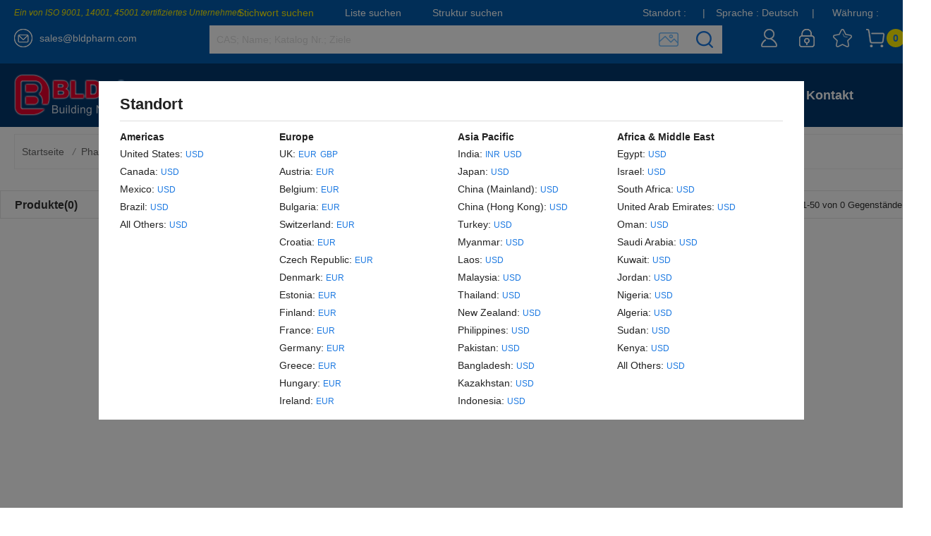

--- FILE ---
content_type: text/html; charset=UTF-8
request_url: https://bldpharm.de/Anagrelide--related.html
body_size: 20221
content:
<!DOCTYPE html>
<html lang="en">
<head>
    <meta content="IE=edge,chrome=1" http-equiv="X-UA-Compatible">
    <meta content="text/html;charset=utf-8" http-equiv="content-type">
    <meta name="viewport" content="width=device-width, maximum-scale=1.0, user-scalable=yes"/>
    <title>(Anagrelide  related) | BLDpharm</title>
    <meta name="description" content="Anagrelide  related | BLDpharm.com" />
    <meta name="keywords" content="Anagrelide  related" />
    <link rel="shortcut icon" href="/static/img/favicon.ico" type="image/x-icon" />
    <link rel="stylesheet" href="/static/iconfont/iconfont.css?t=20200615002"/>
    <link rel="stylesheet" href="/static/css/common.css?t=20200615002">
    <link rel="stylesheet" href="/static/css/chemical.css?t=20200615002">
    <link rel="stylesheet" href="/static/css/threeMenu.css?t=20200615002">
    <link rel="stylesheet" href="/static/css/pageList.css?t=20200615002">
    <script type="text/javascript" src="/static/js/common.js?t=20200615002"></script>
    <script type="text/javascript" src="/static/js/DoAjax.js?t=20200615002"></script>
</head>
<body>
    <div><link rel="stylesheet" type="text/css" href="/static/css/header.css?v=20250105004">
<div class="head">
    <div class="fixed_head">
	    <div class="layout clearfloat">
            <div class="head_left">
                <i class="head_certified">Ein von ISO 9001, 14001, 45001 zertifiziertes Unternehmen</i>
                <a class="head_email" href="mailto:sales@bldpharm.com">sales@bldpharm.com</a>
            </div>
            <div class="head_right">
                <div class="head_top">
                    <div class="search_option">
                        <a class="keyword_search on_search" href="javascript:;">Stichwort suchen</a>
                        <a class="list_search" href="javascript:;">Liste suchen</a>
                        <a class="structure_search" href="/structuresearch">Struktur suchen</a>
                    </div>
                    <div class="currency">
                        Währung : <span class="currency_val"></span>
                    </div>
                    <div class="language">
                        Sprache : <i class="language_text">Deutsch</i>
                        <label class="language_select">
                            <a href="https://www.bldpharm.com">English</a>
                            <a href="/">Deutsch</a>
                            <a href="http://fr.bldpharm.com">French</a>
                        </label>
                        <span class="location_line">|</span>
                    </div>
                    <div class="location">
                        Standort :
                        <div class="location_val">
                            <span class="location_val_span">    </span>
                            <div class="location_mask mask"></div>
                            <div class="location_selt">
                                <div class="location_selt_title">Standort</div>
                                <ul class="ul_header_Americas">
                                    <li><strong>Americas</strong></li>
                                    <li><ol></ol></li>
                                </ul>
                                <ul style="width:27%" class="ul_header_Europe">
                                    <li><strong>Europe</strong></li>
                                    <li><ol></ol></li>
                                </ul>
                                <ul  class="ul_header_Asia_Pacific">
                                    <li><strong>Asia Pacific</strong></li>
                                    <li><ol></ol></li>
                                </ul>
                                <ul class="ul_header_AME">
                                    <li><strong>Africa & Middle East</strong></li>
                                    <li><ol></ol></li>
                                </ul>
                            </div>
                        </div>
                        <span class="location_line">|</span>
                    </div>
                </div>
                <div class="head_bottom">
                    <div class="search_box">
                        <div class="search_enter">
                            <input class="keyword_search_ipt" autocomplete="off"  id="pro_keyword" onpropertychange="searchPro(this.value)" onkeyup="searchPro(this.value)" type="text" placeholder="CAS; Name; Katalog Nr.; Ziele">
                            <div class="search_hide">
                                <textarea class="list_search_text" spellcheck="false" placeholder="eine Zeile für ein Schlüsselwort"></textarea>
                                <span class="list_search_bg"></span>
                            </div>
                        </div>
                        <div class="search_btn_box">
                            <label class="uploadImg">
                                <img src="/static/img/head/uploadImg.png">
                                <input type="file"  accept="image/*" onchange="_upadSearchImg(this)">
                            </label>
                            <a href="javascript:;" class="search_btn" id="a_header_search" onclick="_openSearchHtml(0)"></a>
                        </div>
                        <div class="search_result_List">
                            <dl class="search_result_tips" id="searchResult_List">
                            </dl>
                            <dl class="search_result_record" style="display:none">
                            </dl>
                        </div>
                    </div>
                    <div class="head_icons">
                        <a href="/mem/myOrders" class="head_account"><span>Konto</span></a>
                        <a href="/mem/logout" class="head_logout"><span>Abmelden</span></a>
                        <a href="/user/login.html" class="head_login"><span>Einloggen</span></a>
                        <a href="/mem/myFavorites" class="head_favorites"><span>Favoriten</span></a>
                        <a href="/user/myCart.html" class="head_cart"><span>Warenkorb </span><i class="cart_count">0</i></a>
                    </div>
                </div>
            </div>
        </div>
    </div>
	<div class="head_menu">
		<div class="menu_bg"></div>
		<div class="layout">
			<a href="/" class="logo"><img src="/static/img/BLD_logo.png?t=20201615002" alt="BLDpharm LOGO"></a>
			<div class="menu">
				<div class="menu_nav_div"><a href="/">Startseite</a></div>
				<div class="menu_nav_div">
					<a href="javascript:;">Über uns</a>
					<div class="hide_menu_nav_div">
						<a href="/about-us.html">Über uns</a>
						<a href="/contract-manufacturing.html">Auftragsfertigung</a>
						<a href="/r-d-center.html">F&E Zentrum</a>
					</div>
				</div>
				<div class="menu_nav_div">
					<a href="javascript:;">Dienstleistungen</a>
					<div class="hide_menu_nav_div hide_nav_a">
						<a href="/custom-synthesis.html">Benutzerdefinierte Synthese</a>
                        <a href="/scale-up-commercial-manufacture.html">Kommerzielle Herstellung Vorantreiben</a>
						<a href="/bulk-inquires.html">Massenanfragen</a>
					</div>
				</div>
				<div class="menu_nav_div menu_product_center">
					<a href="/product-center.html">Produkte</a>
					<div class="product_center_nav"><dl class="nav_dl clearfloat">
                                <dd><a href="/chemistry.html">Chemistry</a></dd>
                                        <dt><a href="/Asymmetric-Synthesis.html">Asymmetric Synthesis</a><dl><dt><a href="/Chiral-Building-Blocks.html">Chiral Building Blocks</a></dt><dt><a href="/Chiral-Catalysts,-Chiral-Ligands-and-Chiral-Reagents.html">Chiral Catalysts, Chiral Ligands and Chiral Reagents</a></dt><dt><a href="/Chiral-Resolution-Reagents.html">Chiral Resolution Reagents</a></dt></dl></dt>
                                        <dt><a href="/Catalysis-Chemistry.html">Catalysis Chemistry</a><dl><dt><a href="/C-H-Activation.html">C-H Activation</a></dt><dt><a href="/Carbon-Donor-Ligands.html">Carbon-Donor Ligands</a></dt><dt><a href="/Cross-Coupling.html">Cross-Coupling</a></dt><dt><a href="/Cross-Coupling-using-Transition-Metal-Catalysts.html">Cross-Coupling using Transition Metal Catalysts</a></dt><dt><a href="/diketone-ligands.html">Diketone Ligands</a></dt><dt><a href="/Hydrogenation.html">Hydrogenation</a></dt><dt><a href="/Main-Group-Elements.html">Main-Group Elements</a></dt><dt><a href="/Metal-Catalysts.html">Metal Catalysts</a></dt><dt><a href="/Nitrogen-Donor-Ligands.html">Nitrogen-Donor Ligands</a></dt><dt><a href="/Non-Precious-Metal-Catalysts.html">Non-Precious Metal Catalysts</a></dt><dt><a href="/Olefin-Metathesis.html">Olefin Metathesis</a></dt><dt><a href="/Organocatalysts.html">Organocatalysts</a></dt><dt><a href="/Phosphorous-Compounds.html">Phosphorous Compounds</a></dt><dt><a href="/Photocatalysts.html">Photocatalysts</a></dt><dt><a href="/Rare-Earth-Elements.html">Rare-Earth Elements</a></dt><dt><a href="/Transition-Elements.html">Transition Elements</a></dt></dl></dt>
                                        <dt><a href="/Chemical-Biology.html">Chemical Biology</a><dl><dt><a href="/Conjugation-Chemistry.html">Conjugation Chemistry</a></dt><dt><a href="/Glycoscience.html">Glycoscience</a></dt><dt><a href="/Linkers-and-Crosslinkers.html">Linkers and Crosslinkers</a></dt><dt><a href="/Nucleic-Acid-Chemistry.html">Nucleic Acid Chemistry</a></dt><dt><a href="/PEGylation.html">PEGylation</a></dt><dt><a href="/Peptide-Chemistry.html">Peptide Chemistry</a></dt><dt><a href="/Photolabile-Protecting-Group.html">Photolabile Protecting Group</a></dt></dl></dt>
                                        <dt><a href="/Heterocyclic-Building-Blocks.html">Heterocyclic Building Blocks</a><dl><dt><a href="/acridines.html">Acridinium Series</a></dt><dt><a href="/Aliphatic-Heterocycles.html">Aliphatic Heterocycles</a></dt><dt><a href="/Aromatic-Heterocycles.html">Aromatic Heterocycles</a></dt><dt><a href="/Azetidines.html">Azetidines</a></dt><dt><a href="/Benzimidazoles.html">Benzimidazoles</a></dt><dt><a href="/Benzisoxazoles.html">Benzisoxazoles</a></dt><dt><a href="/Benzodioxans.html">Benzodioxans</a></dt><dt><a href="/Benzofurans.html">Benzofurans</a></dt><dt><a href="/Benzothiazoles.html">Benzothiazoles</a></dt><dt><a href="/Benzothiophenes.html">Benzothiophenes</a></dt><dt><a href="/Benzoxazoles.html">Benzoxazoles</a></dt><dt><a href="/Carbazoles.html">Carbazole Series</a></dt><dt><a href="/Cinnolines.html">Cinnolines</a></dt><dt><a href="/Dioxolanes.html">Dioxolanes</a></dt><dt><a href="/Dioxoles.html">Dioxoles</a></dt><dt><a href="/Epoxides.html">Epoxides</a></dt><dt><a href="/Furans.html">Furans</a></dt><dt><a href="/Halogenated-Heterocycles.html">Halogenated Heterocycles</a></dt><dt><a href="/Heterocyclic-Building-Block.html">Heterocyclic Building Block</a></dt><dt><a href="/Heterocyclic-Building-Blocks.html">Mehr >></a></dt></dl></dt>
                                        <dt><a href="/organic-building-blocks.html">Organic Building Blocks</a><dl><dt><a href="/(trifluoromethanesulfonyl)imide.html">(Trifluoromethanesulfonyl)imide</a></dt><dt><a href="/Acyl-Chlorides.html">Acyl Chlorides</a></dt><dt><a href="/Alcohols.html">Alcohols</a></dt><dt><a href="/Aldehydes.html">Aldehydes</a></dt><dt><a href="/Aliphatic-Chain-Hydrocarbons.html">Aliphatic Chain Hydrocarbons</a></dt><dt><a href="/Aliphatic-Cyclic-Hydrocarbons.html">Aliphatic Cyclic Hydrocarbons</a></dt><dt><a href="/Aliphatic-Hydrocarbons.html">Aliphatic Hydrocarbons</a></dt><dt><a href="/Alkenyls.html">Alkenyls</a></dt><dt><a href="/Alkyls.html">Alkyls</a></dt><dt><a href="/Alkynyls.html">Alkynyls</a></dt><dt><a href="/Amides.html">Amides</a></dt><dt><a href="/Amidines.html">Amidines</a></dt><dt><a href="/Amines.html">Amines</a></dt><dt><a href="/Anhydrides.html">Anhydrides</a></dt><dt><a href="/Aryls.html">Aryls</a></dt><dt><a href="/Azides.html">Azides</a></dt><dt><a href="/Azoes.html">Azoes</a></dt><dt><a href="/benzene-compounds.html">Benzene Compounds</a></dt><dt><a href="/Benzyl-bromides.html">Benzyl bromides</a></dt><dt><a href="/organic-building-blocks.html">Mehr >></a></dt></dl></dt>
                                        <dt><a href="/Organometallic-Reagents.html">Organometallic Reagents</a><dl><dt><a href="/Grignard-Reagents.html">Grignard Reagents</a></dt><dt><a href="/Organoarsenic.html">Organoarsenic</a></dt><dt><a href="/Organobismuth.html">Organobismuth</a></dt><dt><a href="/Organoboron.html">Organoboron</a></dt><dt><a href="/Organogermanium.html">Organogermanium</a></dt><dt><a href="/Organolithium.html">Organolithium</a></dt><dt><a href="/Organomercury.html">Organomercury</a></dt><dt><a href="/Organometallic-Reagent.html">Organometallic Reagent</a></dt><dt><a href="/Organosilicon.html">Organosilicon</a></dt><dt><a href="/Organotin.html">Organotin</a></dt></dl></dt>
                                        <dt><a href="/Specialty-Synthesis.html">Specialty Synthesis</a><dl><dt><a href="/Enzyme-Mediated-Synthesis.html">Enzyme-Mediated Synthesis</a></dt><dt><a href="/Fluorous-Synthesis.html">Fluorous Synthesis</a></dt><dt><a href="/Ionic-Liquids.html">Ionic Liquids</a></dt><dt><a href="/Solid-Supported-Synthesis.html">Solid Supported Synthesis</a></dt></dl></dt>
                                        <dt><a href="/Stains-and-Dyes.html">Stains and Dyes</a><dl><dt><a href="/Acid-Dyes.html">Acid Dyes</a></dt><dt><a href="/Azoic-Dyes.html">Azoic Dyes</a></dt><dt><a href="/Basic-Dyes.html">Basic Dyes</a></dt><dt><a href="/Direct-Dyes.html">Direct Dyes</a></dt><dt><a href="/Disperse-Dyes.html">Disperse Dyes</a></dt><dt><a href="/Dye-Intermediates.html">Dye Intermediates</a></dt><dt><a href="/Mordant-Dyes.html">Mordant Dyes</a></dt><dt><a href="/Oil-Dyes.html">Oil Dyes</a></dt><dt><a href="/Other-Stains-and-Dyes.html">Other Stains and Dyes</a></dt><dt><a href="/Pigments.html">Pigments</a></dt><dt><a href="/Sulfur-Dyes.html">Sulfur Dyes</a></dt><dt><a href="/Vat-Dyes.html">Vat Dyes</a></dt></dl></dt>
                                        <dt><a href="/Synthetic-Reagents.html">Synthetic Reagents</a><dl><dt><a href="/Acids-&-Bases.html">Acids & Bases</a></dt><dt><a href="/C-C-Bond-Formation.html">C-C Bond Formation</a></dt><dt><a href="/C-X-Bond-Formation-(Halogen).html">C-X Bond Formation (Halogen)</a></dt><dt><a href="/C-X-Bond-Formation-(Non-Halogen).html">C-X Bond Formation (Non-Halogen)</a></dt><dt><a href="/Chelation-and-Complexation-Compounds.html">Chelation and Complexation Compounds</a></dt><dt><a href="/Condensation-Agents.html">Condensation Agents</a></dt><dt><a href="/Coupling.html">Coupling</a></dt><dt><a href="/Dehydrating-Reagents.html">Dehydrating Reagents</a></dt><dt><a href="/difluoromethylation.html">Difluoromethylation</a></dt><dt><a href="/fluorination.html">Fluorination</a></dt><dt><a href="/Fluorination-Reagents.html">Fluorination Reagents</a></dt><dt><a href="/Halogenation-Reagents.html">Halogenation Reagents</a></dt><dt><a href="/Hypervalent-Iodine-Compounds.html">Hypervalent Iodine Compounds</a></dt><dt><a href="/Inorganic-Salts.html">Inorganic Salts</a></dt><dt><a href="/Oxidizing-Agents.html">Oxidizing Agents</a></dt><dt><a href="/perfluoroalkylation.html">Perfluoroalkylation</a></dt><dt><a href="/Phase-Transfer-Catalysts.html">Phase Transfer Catalysts</a></dt><dt><a href="/Polymer-Supported-Reagents.html">Polymer-Supported Reagents</a></dt><dt><a href="/Protection,-Deprotection-and-Derivatization.html">Protection, Deprotection and Derivatization</a></dt><dt><a href="/Synthetic-Reagents.html">Mehr >></a></dt></dl></dt></dl><dl class="nav_dl clearfloat">
                                <dd><a href="/pharmaceutical-intermediate.html">Pharmaceutical Intermediates</a></dd>
                                        <dt><a href="/Analgesics.html">Analgesics</a><dl><dt><a href="/Benzhydrocodone.html">Benzhydrocodone</a></dt><dt><a href="/Bicifadine.html">Bicifadine</a></dt><dt><a href="/Debio-0827.html">Debio-0827</a></dt><dt><a href="/Parecoxib.html">Parecoxib </a></dt><dt><a href="/Pregnanolone.html">Pregnanolone</a></dt><dt><a href="/Spiradoline.html">Spiradoline</a></dt><dt><a href="/Tapentadol.html">Tapentadol </a></dt><dt><a href="/Zucapsaicin-related.html">Zucapsaicin related</a></dt></dl></dt>
                                        <dt><a href="/Anesthetics.html">Anesthetics</a><dl><dt><a href="/Fospropofol.html">Fospropofol </a></dt><dt><a href="/Levobupivacaine.html">Levobupivacaine </a></dt><dt><a href="/Remimazolam.html">Remimazolam</a></dt><dt><a href="/Remimazolam-besylate.html">Remimazolam besylate</a></dt><dt><a href="/Ropivacaine.html">Ropivacaine</a></dt></dl></dt>
                                        <dt><a href="/Anti-Addiction-Agents.html">Anti-Addiction Agents</a><dl><dt><a href="/Kakonein.html">Kakonein</a></dt><dt><a href="/Varenicline.html">Varenicline </a></dt></dl></dt>
                                        <dt><a href="/Anti-inflammatory-Agents.html">Anti-inflammatory Agents</a><dl><dt><a href="/ATB-346-related.html">ATB-346 related</a></dt><dt><a href="/Balsalazide.html">Balsalazide </a></dt><dt><a href="/Celecoxib-related.html">Celecoxib related</a></dt><dt><a href="/Dilmapimod.html">Dilmapimod</a></dt><dt><a href="/Esflurbiprofen.html">Esflurbiprofen</a></dt><dt><a href="/Etoricoxib.html">Etoricoxib</a></dt><dt><a href="/Filgotinib-related.html">Filgotinib related</a></dt><dt><a href="/Flobufen.html">Flobufen</a></dt><dt><a href="/Grapiprant-related.html">Grapiprant related</a></dt><dt><a href="/GW-406381.html">GW-406381</a></dt><dt><a href="/Imrecoxib-related.html">Imrecoxib related</a></dt><dt><a href="/Licofelone-related.html">Licofelone related</a></dt><dt><a href="/Lumiracoxib.html">Lumiracoxib</a></dt><dt><a href="/Meloxicam-related.html">Meloxicam related</a></dt><dt><a href="/Mesalazine.html">Mesalazine</a></dt><dt><a href="/Naproxcinod.html">Naproxcinod</a></dt><dt><a href="/Polmacoxib.html">Polmacoxib</a></dt><dt><a href="/Rofecoxib-related.html">Rofecoxib related</a></dt><dt><a href="/Zidometacin.html">Zidometacin</a></dt></dl></dt>
                                        <dt><a href="/Antibacterials.html">Antibacterials</a><dl><dt><a href="/AFN-1252-related.html">AFN-1252 related</a></dt><dt><a href="/Alatrofloxacin.html">Alatrofloxacin </a></dt><dt><a href="/Besifloxacin.html">Besifloxacin </a></dt><dt><a href="/Brilacidin.html">Brilacidin</a></dt><dt><a href="/Cefilavancin.html">Cefilavancin</a></dt><dt><a href="/Ceftaroline-Fosamil.html">Ceftaroline Fosamil </a></dt><dt><a href="/Ceftizoxime-alapivoxil.html">Ceftizoxime alapivoxil</a></dt><dt><a href="/Cethromycin-related.html">Cethromycin related</a></dt><dt><a href="/Daptomycin-related.html">Daptomycin related</a></dt><dt><a href="/Delafloxacin--related.html">Delafloxacin  related</a></dt><dt><a href="/Eravacycline-related.html">Eravacycline related</a></dt><dt><a href="/Ertapenem--related.html">Ertapenem  related</a></dt><dt><a href="/Finafloxacin-related.html">Finafloxacin related</a></dt><dt><a href="/Garenoxacin.html">Garenoxacin </a></dt><dt><a href="/Gemifloxacin-related.html">Gemifloxacin related</a></dt><dt><a href="/Grepafloxacin--related.html">Grepafloxacin  related</a></dt><dt><a href="/Iseganan.html">Iseganan</a></dt><dt><a href="/Levonadifloxacin.html">Levonadifloxacin</a></dt><dt><a href="/LFF-571.html">LFF 571</a></dt><dt><a href="/Antibacterials.html">Mehr >></a></dt></dl></dt>
                                        <dt><a href="/Anticonvulsants.html">Anticonvulsants</a><dl><dt><a href="/Brivaracetam.html">Brivaracetam</a></dt><dt><a href="/Eslicarbazepine-Acetate-related.html">Eslicarbazepine Acetate related</a></dt><dt><a href="/Gabapentin-Enacarbil.html">Gabapentin Enacarbil</a></dt><dt><a href="/JNJ-10234094.html">JNJ-10234094</a></dt><dt><a href="/Levetiracetam-related.html">Levetiracetam related</a></dt><dt><a href="/Losigamone.html">Losigamone</a></dt><dt><a href="/Naluzotan.html">Naluzotan</a></dt><dt><a href="/Perampanel.html">Perampanel</a></dt><dt><a href="/Pregabalin.html">Pregabalin</a></dt><dt><a href="/Remacemide.html">Remacemide</a></dt><dt><a href="/Retigabine-Ezogabine.html">Retigabine/Ezogabine</a></dt><dt><a href="/Rufinamide.html">Rufinamide</a></dt><dt><a href="/Tiagabine-related.html">Tiagabine related</a></dt></dl></dt>
                                        <dt><a href="/Antidementia-Agents.html">Antidementia Agents</a><dl><dt><a href="/Azeliragon-related.html">Azeliragon related</a></dt><dt><a href="/Davunetide.html">Davunetide</a></dt><dt><a href="/Donepezil-related.html">Donepezil related</a></dt><dt><a href="/Ensaculin.html">Ensaculin</a></dt><dt><a href="/Idalopirdine.html">Idalopirdine</a></dt><dt><a href="/Lanabecestat.html">Lanabecestat</a></dt><dt><a href="/NTC-942.html">NTC-942</a></dt><dt><a href="/SB-742457.html">SB 742457</a></dt><dt><a href="/Semagacestat-related.html">Semagacestat related</a></dt><dt><a href="/T-807.html">T-807</a></dt><dt><a href="/Verubecestat-related.html">Verubecestat related</a></dt><dt><a href="/VX-745.html">VX 745</a></dt></dl></dt>
                                        <dt><a href="/Antidepressants.html">Antidepressants</a><dl><dt><a href="/4-Chlorokynurenine.html">4-Chlorokynurenine</a></dt><dt><a href="/Agomelatine-related.html">Agomelatine related</a></dt><dt><a href="/Allopregnanolone-related.html">Allopregnanolone related</a></dt><dt><a href="/Amibegron.html">Amibegron</a></dt><dt><a href="/Amitifadine.html">Amitifadine</a></dt><dt><a href="/Aripiprazole-related.html">Aripiprazole related</a></dt><dt><a href="/Basimglurant.html">Basimglurant</a></dt><dt><a href="/Befloxatone.html">Befloxatone</a></dt><dt><a href="/Befuraline.html">Befuraline</a></dt><dt><a href="/Desvenlafaxine--related.html">Desvenlafaxine  related</a></dt><dt><a href="/Duloxetine.html">Duloxetine </a></dt><dt><a href="/Escitalopram--related.html">Escitalopram  related</a></dt><dt><a href="/Esketamine.html">Esketamine</a></dt><dt><a href="/Fengabine.html">Fengabine</a></dt><dt><a href="/Fluparoxan.html">Fluparoxan</a></dt><dt><a href="/Gepirone.html">Gepirone</a></dt><dt><a href="/Levomilnacipran.html">Levomilnacipran </a></dt><dt><a href="/MK-0657.html">MK-0657</a></dt><dt><a href="/Quetiapine.html">Quetiapine </a></dt><dt><a href="/Antidepressants.html">Mehr >></a></dt></dl></dt>
                                        <dt><a href="/Antiemetics.html">Antiemetics</a><dl><dt><a href="/Aprepitant-related.html">Aprepitant related</a></dt><dt><a href="/Dolasetron--related.html">Dolasetron  related</a></dt><dt><a href="/Fosaprepitant-related.html">Fosaprepitant related</a></dt><dt><a href="/Palonosetron--related.html">Palonosetron  related</a></dt><dt><a href="/Rolapitant-related.html">Rolapitant related</a></dt></dl></dt>
                                        <dt><a href="/Antifungals.html">Antifungals</a><dl><dt><a href="/Anidulafungin-related.html">Anidulafungin related</a></dt><dt><a href="/Caspofungin.html">Caspofungin </a></dt><dt><a href="/Eberconazole.html">Eberconazole </a></dt><dt><a href="/Efinaconazole-related.html">Efinaconazole related</a></dt><dt><a href="/G1.html">G1</a></dt><dt><a href="/Isavuconazonium-Sulfate-related.html">Isavuconazonium Sulfate related</a></dt><dt><a href="/Luliconazole-related.html">Luliconazole related</a></dt><dt><a href="/Micafungin--related.html">Micafungin  related</a></dt><dt><a href="/MK-3118.html">MK 3118</a></dt><dt><a href="/Posaconazole-related.html">Posaconazole related</a></dt><dt><a href="/Sertaconazole.html">Sertaconazole</a></dt><dt><a href="/Tavaborole.html">Tavaborole</a></dt><dt><a href="/Voriconazole.html">Voriconazole</a></dt><dt><a href="/VT-1161.html">VT-1161</a></dt></dl></dt>
                                        <dt><a href="/Antigout-Agents.html">Antigout Agents</a><dl><dt><a href="/Arhalofenate.html">Arhalofenate</a></dt><dt><a href="/Febuxostat-related.html">Febuxostat related</a></dt><dt><a href="/Topiroxostat-related.html">Topiroxostat related</a></dt></dl></dt>
                                        <dt><a href="/Antimigraine-Agents.html">Antimigraine Agents</a><dl><dt><a href="/Dotarizine.html">Dotarizine</a></dt><dt><a href="/Eletriptan--related.html">Eletriptan  related</a></dt><dt><a href="/Frovatriptan--related.html">Frovatriptan  related</a></dt><dt><a href="/Lasmiditan-related.html">Lasmiditan related</a></dt><dt><a href="/Rizatriptan--related.html">Rizatriptan  related</a></dt><dt><a href="/Telcagepant-related.html">Telcagepant related</a></dt><dt><a href="/Ubrogepant-related.html">Ubrogepant related</a></dt></dl></dt>
                                        <dt><a href="/Antineoplastics.html">Antineoplastics</a><dl><dt><a href="/Abemaciclib-related.html">Abemaciclib related</a></dt><dt><a href="/Abiraterone-Acetate-related.html">Abiraterone Acetate related</a></dt><dt><a href="/Acadesine.html">Acadesine</a></dt><dt><a href="/Acalabrutinib-related.html">Acalabrutinib related</a></dt><dt><a href="/Acelarin-related.html">Acelarin related</a></dt><dt><a href="/Afatinib.html">Afatinib</a></dt><dt><a href="/Afuresertib-related.html">Afuresertib related</a></dt><dt><a href="/Aldoxorubicin.html">Aldoxorubicin</a></dt><dt><a href="/Alectinib-related.html">Alectinib related</a></dt><dt><a href="/Alisertib-related.html">Alisertib related</a></dt><dt><a href="/Alpelisib-related.html">Alpelisib related</a></dt><dt><a href="/AMG-232-related.html">AMG-232 related</a></dt><dt><a href="/Amifostine.html">Amifostine</a></dt><dt><a href="/Anamorelin-related.html">Anamorelin related</a></dt><dt><a href="/Anastrozole.html">Anastrozole</a></dt><dt><a href="/Apalutamide.html">Apalutamide</a></dt><dt><a href="/Apatinib-related.html">Apatinib related</a></dt><dt><a href="/Apaziquone.html">Apaziquone</a></dt><dt><a href="/AR-42-related.html">AR-42 related</a></dt><dt><a href="/Antineoplastics.html">Mehr >></a></dt></dl></dt>
                                        <dt><a href="/Antiparasitics.html">Antiparasitics</a><dl><dt><a href="/AQ-13.html">AQ-13</a></dt><dt><a href="/Artefenomel-related.html">Artefenomel related</a></dt><dt><a href="/Artemisone.html">Artemisone</a></dt><dt><a href="/Fexinidazole-related.html">Fexinidazole related</a></dt><dt><a href="/Nitazoxanide-related.html">Nitazoxanide related</a></dt><dt><a href="/Phenothrin-related.html">Phenothrin related</a></dt><dt><a href="/Tafenoquine-related.html">Tafenoquine related</a></dt></dl></dt>
                                        <dt><a href="/Antiparkinson-Agents.html">Antiparkinson Agents</a><dl><dt><a href="/Dipraglurant-related.html">Dipraglurant related</a></dt><dt><a href="/Entacapone-related.html">Entacapone related</a></dt><dt><a href="/Etilevodopa.html">Etilevodopa</a></dt><dt><a href="/Istradefylline-related.html">Istradefylline related</a></dt><dt><a href="/Lazabemide.html">Lazabemide</a></dt><dt><a href="/Opicapone-related.html">Opicapone related</a></dt><dt><a href="/Pramipexole--related.html">Pramipexole  related</a></dt><dt><a href="/Rasagiline--related.html">Rasagiline  related</a></dt><dt><a href="/Rivastigmine--related.html">Rivastigmine  related</a></dt><dt><a href="/Ropinirole-related.html">Ropinirole related</a></dt><dt><a href="/Rotigotine.html">Rotigotine</a></dt><dt><a href="/Safinamide-related.html">Safinamide related</a></dt><dt><a href="/Sarizotan.html">Sarizotan</a></dt><dt><a href="/Tolcapone-related.html">Tolcapone related</a></dt><dt><a href="/Tozadenant-related.html">Tozadenant related</a></dt></dl></dt>
                                        <dt><a href="/Antipsychotics.html">Antipsychotics</a><dl><dt><a href="/Ampalex-related.html">Ampalex related</a></dt><dt><a href="/Aripiprazole-Lauroxil-related.html">Aripiprazole Lauroxil related</a></dt><dt><a href="/Asenapine--related.html">Asenapine  related</a></dt><dt><a href="/Bitopertin-related.html">Bitopertin related</a></dt><dt><a href="/BL-1020.html">BL-1020</a></dt><dt><a href="/Blonanserin.html">Blonanserin</a></dt><dt><a href="/BMY-14802-1.html">BMY-14802-1</a></dt><dt><a href="/Brexpiprazole-related.html">Brexpiprazole related</a></dt><dt><a href="/Cariprazine-related.html">Cariprazine related</a></dt><dt><a href="/Encenicline.html">Encenicline</a></dt><dt><a href="/Erteberel.html">Erteberel</a></dt><dt><a href="/Iloperidone.html">Iloperidone</a></dt><dt><a href="/ITI-007.html">ITI-007</a></dt><dt><a href="/Lurasidone.html">Lurasidone </a></dt><dt><a href="/Neboglamine.html">Neboglamine</a></dt><dt><a href="/Olanzapine-related.html">Olanzapine related</a></dt><dt><a href="/Paliperidone-related.html">Paliperidone related</a></dt><dt><a href="/Perospirone.html">Perospirone </a></dt><dt><a href="/Pimavanserin--related.html">Pimavanserin  related</a></dt><dt><a href="/Antipsychotics.html">Mehr >></a></dt></dl></dt>
                                        <dt><a href="/Antispasticity-Agents.html">Antispasticity Agents</a><dl><dt><a href="/Arbaclofen.html">Arbaclofen</a></dt></dl></dt>
                                        <dt><a href="/Antivirals.html">Antivirals</a><dl><dt><a href="/Abacavir--related.html">Abacavir  related</a></dt><dt><a href="/Adefovir-Dipivoxil-related.html">Adefovir Dipivoxil related</a></dt><dt><a href="/Apricitabine.html">Apricitabine</a></dt><dt><a href="/Asunaprevir-related.html">Asunaprevir related</a></dt><dt><a href="/Atazanavir--related.html">Atazanavir  related</a></dt><dt><a href="/Atevirdine.html">Atevirdine</a></dt><dt><a href="/Beclabuvir-related.html">Beclabuvir related</a></dt><dt><a href="/BIT-225.html">BIT-225</a></dt><dt><a href="/BMS-955176.html">BMS-955176</a></dt><dt><a href="/Boceprevir.html">Boceprevir</a></dt><dt><a href="/Brincidofovir.html">Brincidofovir</a></dt><dt><a href="/Cabotegravir-related.html">Cabotegravir related</a></dt><dt><a href="/Cidofovir.html">Cidofovir</a></dt><dt><a href="/Clevudine-related.html">Clevudine related</a></dt><dt><a href="/Cobicistat-related.html">Cobicistat related</a></dt><dt><a href="/Daclatasvir-related.html">Daclatasvir related</a></dt><dt><a href="/Darunavir--related.html">Darunavir  related</a></dt><dt><a href="/Dasabuvir.html">Dasabuvir</a></dt><dt><a href="/Delavirdine--related.html">Delavirdine  related</a></dt><dt><a href="/Antivirals.html">Mehr >></a></dt></dl></dt>
                                        <dt><a href="/Anxiolytics.html">Anxiolytics</a><dl><dt><a href="/Bretazenil.html">Bretazenil</a></dt><dt><a href="/Enciprazine.html">Enciprazine</a></dt><dt><a href="/Glemanserin.html">Glemanserin</a></dt><dt><a href="/Osemozotan.html">Osemozotan</a></dt><dt><a href="/Saredutant.html">Saredutant</a></dt><dt><a href="/Zatosetron.html">Zatosetron</a></dt></dl></dt>
                                        <dt><a href="/Blood-Glucose-Regulators.html">Blood Glucose Regulators</a><dl><dt><a href="/Alogliptin--related.html">Alogliptin  related</a></dt><dt><a href="/AMG-131-Free.html">AMG-131 Free</a></dt><dt><a href="/Anagliptin-related.html">Anagliptin related</a></dt><dt><a href="/Balaglitazone-related.html">Balaglitazone related</a></dt><dt><a href="/Bexagliflozin-related.html">Bexagliflozin related</a></dt><dt><a href="/Canagliflozin.html">Canagliflozin</a></dt><dt><a href="/CS-038-Free.html">CS-038 Free</a></dt><dt><a href="/Dapagliflozin-related.html">Dapagliflozin related</a></dt><dt><a href="/Denagliptin-related.html">Denagliptin related</a></dt><dt><a href="/Dutogliptin-related.html">Dutogliptin related</a></dt><dt><a href="/Empagliflozin-related.html">Empagliflozin related</a></dt><dt><a href="/Ertugliflozin.html">Ertugliflozin</a></dt><dt><a href="/Evogliptin-related.html">Evogliptin related</a></dt><dt><a href="/Fasiglifam.html">Fasiglifam</a></dt><dt><a href="/Gemigliptin-related.html">Gemigliptin related</a></dt><dt><a href="/Glimepiride-related.html">Glimepiride related</a></dt><dt><a href="/GSK-2330672.html">GSK-2330672</a></dt><dt><a href="/Ipragliflozin-related.html">Ipragliflozin related</a></dt><dt><a href="/Lacosamide.html">Lacosamide</a></dt><dt><a href="/Blood-Glucose-Regulators.html">Mehr >></a></dt></dl></dt>
                                        <dt><a href="/Blood-Products.html">Blood Products</a><dl><dt><a href="/Anagrelide--related.html">Anagrelide  related</a></dt><dt><a href="/Apixaban-related.html">Apixaban related</a></dt><dt><a href="/Ataciguat-related.html">Ataciguat related</a></dt><dt><a href="/Avatrombopag-related.html">Avatrombopag related</a></dt><dt><a href="/Avoralstat.html">Avoralstat</a></dt><dt><a href="/Azacitidine.html">Azacitidine</a></dt><dt><a href="/Betrixaban-related.html">Betrixaban related</a></dt><dt><a href="/CCX-168.html">CCX-168</a></dt><dt><a href="/Dabigatran-Etexilate--related.html">Dabigatran Etexilate  related</a></dt><dt><a href="/Danegaptide.html">Danegaptide</a></dt><dt><a href="/Disufenton.html">Disufenton</a></dt><dt><a href="/Edoxaban-related.html">Edoxaban related</a></dt><dt><a href="/Eltrombopag--related.html">Eltrombopag  related</a></dt><dt><a href="/Flindokalner.html">Flindokalner</a></dt><dt><a href="/Fostamatinib-related.html">Fostamatinib related</a></dt><dt><a href="/Idrabiotaparinux.html">Idrabiotaparinux</a></dt><dt><a href="/Lefradafiban.html">Lefradafiban</a></dt><dt><a href="/Lubeluzole.html">Lubeluzole</a></dt><dt><a href="/Lusutrombopag-related.html">Lusutrombopag related</a></dt><dt><a href="/Blood-Products.html">Mehr >></a></dt></dl></dt>
                                        <dt><a href="/Cardiovascular-Agents.html">Cardiovascular Agents</a><dl><dt><a href="/Aliskiren--related.html">Aliskiren  related</a></dt><dt><a href="/Allisartan-Isoproxil.html">Allisartan Isoproxil </a></dt><dt><a href="/Arbutamine.html">Arbutamine </a></dt><dt><a href="/Atorvastatin-related.html">Atorvastatin related</a></dt><dt><a href="/Atrasentan-related.html">Atrasentan related</a></dt><dt><a href="/Avanafil.html">Avanafil</a></dt><dt><a href="/Azilsartan-Medoxomil--related.html">Azilsartan Medoxomil  related</a></dt><dt><a href="/Azilsartan-related.html">Azilsartan related</a></dt><dt><a href="/Azimilide-related.html">Azimilide related</a></dt><dt><a href="/Bempedoic-acid.html">Bempedoic acid</a></dt><dt><a href="/Binodenoson.html">Binodenoson</a></dt><dt><a href="/Candesartan-related.html">Candesartan related</a></dt><dt><a href="/Cangrelor-related.html">Cangrelor related</a></dt><dt><a href="/Choline-Fenofibrate.html">Choline Fenofibrate</a></dt><dt><a href="/Clevidipine-Butyrate.html">Clevidipine Butyrate</a></dt><dt><a href="/Conivaptan--related.html">Conivaptan  related</a></dt><dt><a href="/Dalcetrapib-related.html">Dalcetrapib related</a></dt><dt><a href="/Darapladib-related.html">Darapladib related</a></dt><dt><a href="/Darodipine.html">Darodipine</a></dt><dt><a href="/Cardiovascular-Agents.html">Mehr >></a></dt></dl></dt>
                                        <dt><a href="/CNS-Agents.html">CNS Agents</a><dl><dt><a href="/ALKS-8700.html">ALKS-8700</a></dt><dt><a href="/Arimoclomol.html">Arimoclomol</a></dt><dt><a href="/Atomoxetine.html">Atomoxetine </a></dt><dt><a href="/Dalfampridine.html">Dalfampridine</a></dt><dt><a href="/Dexmethylphenidate.html">Dexmethylphenidate </a></dt><dt><a href="/Edivoxetine.html">Edivoxetine</a></dt><dt><a href="/Fingolimod--related.html">Fingolimod  related</a></dt><dt><a href="/Gaboxadol.html">Gaboxadol</a></dt><dt><a href="/Laquinimod-related.html">Laquinimod related</a></dt><dt><a href="/Ponesimod-related.html">Ponesimod related</a></dt><dt><a href="/Teriflunomide-related.html">Teriflunomide related</a></dt></dl></dt>
                                        <dt><a href="/Dental-&-Oral-Agents.html">Dental & Oral Agents</a><dl><dt><a href="/Honokiol-related.html">Honokiol related</a></dt></dl></dt><dt><a href="/pharmaceutical-intermediate.html" class="nav_more">Mehr</a></dt></dl><dl class="nav_dl clearfloat">
                                <dd><a href="/inhibitors-agonists.html">Inhibitors/Agonists</a></dd>
                                        <dt><a href="/adc.html">ADC</a><dl><dt><a href="/ADC-linker.html">ADC Linker</a></dt><dt><a href="/ADC-Linker-with-Payload.html">ADC Linker with Payload</a></dt><dt><a href="/adc-toxin.html">ADC Toxin</a></dt></dl></dt>
                                        <dt><a href="/anti-infection.html">Anti-infection</a><dl><dt><a href="/3clpro.html">3CLpro</a></dt><dt><a href="/antibacterial.html">Antibacterial</a></dt><dt><a href="/antifungal.html">Antifungal</a></dt><dt><a href="/antiparasitic.html">Antiparasitic</a></dt><dt><a href="/antiprotozoal.html">Antiprotozoal</a></dt><dt><a href="/antiviral.html">Antiviral</a></dt><dt><a href="/bvdv.html">BVDV</a></dt><dt><a href="/cmv.html">CMV</a></dt><dt><a href="/dengue-virus.html">Dengue Virus</a></dt><dt><a href="/ebv.html">EBV</a></dt><dt><a href="/fcov.html">FCoV</a></dt><dt><a href="/grar.html">GraR</a></dt><dt><a href="/hbv.html">HBV</a></dt><dt><a href="/hcv.html">HCV</a></dt><dt><a href="/hhv.html">HHV</a></dt><dt><a href="/hiv.html">HIV</a></dt><dt><a href="/hiv-integrase.html">HIV Integrase</a></dt><dt><a href="/hiv-protease.html">HIV Protease</a></dt><dt><a href="/hrv.html">HRV</a></dt><dt><a href="/anti-infection.html">Mehr >></a></dt></dl></dt>
                                        <dt><a href="/apoptosis.html">Apoptosis</a><dl><dt><a href="/apoptosis-inducer.html">Apoptosis Inducer</a></dt><dt><a href="/bcl-2.html">Bcl-2</a></dt><dt><a href="/c-myc.html">c-Myc</a></dt><dt><a href="/c-ret.html">c-RET</a></dt><dt><a href="/c-ebp.html">C/EBP</a></dt><dt><a href="/card.html">CARD</a></dt><dt><a href="/caspase.html">Caspase</a></dt><dt><a href="/dapk.html">DAPK</a></dt><dt><a href="/iap.html">IAP</a></dt><dt><a href="/mdm2.html">MDM2</a></dt><dt><a href="/necroptosis.html">Necroptosis</a></dt><dt><a href="/others-others.html">Others-Others</a></dt><dt><a href="/p32.html">p32</a></dt><dt><a href="/p53.html">p53</a></dt><dt><a href="/perk.html">PERK</a></dt><dt><a href="/pkd.html">PKD</a></dt><dt><a href="/survivin.html">Survivin</a></dt><dt><a href="/thymidylate-synthase.html">Thymidylate Synthase</a></dt><dt><a href="/tmbim.html">TMBIM</a></dt><dt><a href="/apoptosis.html">Mehr >></a></dt></dl></dt>
                                        <dt><a href="/autophagy.html">Autophagy</a><dl><dt><a href="/autophagy-target.html">Autophagy</a></dt><dt><a href="/lc3.html">LC3</a></dt><dt><a href="/lrrk2.html">LRRK2</a></dt><dt><a href="/lysosome.html">Lysosome</a></dt><dt><a href="/mitoneet.html">mitoNEET</a></dt><dt><a href="/ppt.html">PPT</a></dt><dt><a href="/sphk.html">SPHK</a></dt><dt><a href="/tfeb.html">TFEB</a></dt><dt><a href="/ulk.html">ULK</a></dt></dl></dt>
                                        <dt><a href="/biochemical-reagent.html">Biochemical Reagent</a><dl><dt><a href="/cationic-&-neutral-lipids.html">Cationic & Neutral Lipids</a></dt><dt><a href="/Dendrimers.html">Dendrimers</a></dt><dt><a href="/dye-reagent.html">Dye Reagent</a></dt></dl></dt>
                                        <dt><a href="/cell-cycle.html">Cell Cycle</a><dl><dt><a href="/apc.html">APC</a></dt><dt><a href="/aurora-kinase.html">Aurora Kinase</a></dt><dt><a href="/bub.html">BUB</a></dt><dt><a href="/casein-kinase.html">Casein Kinase</a></dt><dt><a href="/cdc25.html">Cdc25</a></dt><dt><a href="/cdk.html">CDK</a></dt><dt><a href="/chk.html">Chk</a></dt><dt><a href="/crm1.html">CRM1</a></dt><dt><a href="/dhfr.html">DHFR</a></dt><dt><a href="/dna-polymerase-θ.html">DNA polymerase θ</a></dt><dt><a href="/dna-rna-synthesis.html">DNA/RNA Synthesis</a></dt><dt><a href="/dock.html">DOCK</a></dt><dt><a href="/DYRK.html">DYRK</a></dt><dt><a href="/eIF.html">eIF</a></dt><dt><a href="/foxm1.html">FOXM1</a></dt><dt><a href="/g-quadruplex.html">G-quadruplex</a></dt><dt><a href="/haspin-kinase.html">Haspin Kinase</a></dt><dt><a href="/hgf.html">HGF</a></dt><dt><a href="/hsf.html">HSF</a></dt><dt><a href="/cell-cycle.html">Mehr >></a></dt></dl></dt>
                                        <dt><a href="/cytoskeleton.html">Cytoskeleton</a><dl><dt><a href="/actin.html">Actin</a></dt><dt><a href="/arp2-3-complex.html">Arp2/3 Complex</a></dt><dt><a href="/cytoplasmic-dynein.html">Cytoplasmic dynein</a></dt><dt><a href="/dynamin.html">Dynamin</a></dt><dt><a href="/fak.html">FAK</a></dt><dt><a href="/filamin-a.html">Filamin-A</a></dt><dt><a href="/gap-junction.html">Gap Junction</a></dt><dt><a href="/integrin.html">Integrin</a></dt><dt><a href="/microtubule-tubulin.html">Microtubule/Tubulin</a></dt><dt><a href="/mlck.html">MLCK</a></dt><dt><a href="/myosin.html">Myosin</a></dt><dt><a href="/selectin.html">Selectin</a></dt><dt><a href="/spastin.html">Spastin</a></dt></dl></dt>
                                        <dt><a href="/dna-damage.html">DNA Damage</a><dl><dt><a href="/ap-endonuclease.html">AP endonuclease</a></dt><dt><a href="/atad5.html">ATAD5</a></dt><dt><a href="/atm-atr.html">ATM/ATR</a></dt><dt><a href="/brca.html">BRCA</a></dt><dt><a href="/dna-alkylator-crosslinker.html">DNA Alkylator/Crosslinker</a></dt><dt><a href="/dna-pk.html">DNA-PK</a></dt><dt><a href="/dna-rna-synthesis.html">DNA/RNA Synthesis</a></dt><dt><a href="/hdr.html">HDR</a></dt><dt><a href="/mre11.html">MRE11</a></dt><dt><a href="/mth1.html">MTH1</a></dt><dt><a href="/ogg.html">OGG</a></dt><dt><a href="/rad52.html">RAD52</a></dt><dt><a href="/rmi1.html">RMI1</a></dt><dt><a href="/telomerase.html">Telomerase</a></dt><dt><a href="/topoisomerase.html">Topoisomerase</a></dt><dt><a href="/wrn.html">WRN</a></dt></dl></dt>
                                        <dt><a href="/e3-ligand-plus-linker.html">E3 Ligand Plus Linker</a><dl><dt><a href="/e3-ligand-plus-linker-(lenalidomide).html">E3 Ligand Plus Linker (Lenalidomide)</a></dt><dt><a href="/e3-ligand-plus-linker-(other).html">E3 Ligand Plus Linker (other)</a></dt><dt><a href="/e3-ligand-plus-linker-(pomalidomide).html">E3 Ligand Plus Linker (Pomalidomide)</a></dt><dt><a href="/e3-ligand-plus-linker-(thalidomide).html">E3 Ligand Plus Linker (Thalidomide)</a></dt><dt><a href="/e3-ligand-plus-linker-(vh032).html">E3 Ligand Plus Linker (VH032)</a></dt></dl></dt>
                                        <dt><a href="/endocrinology-hormones.html">Endocrinology/Hormones</a><dl><dt><a href="/5-alpha-reductase.html">5 Alpha Reductase</a></dt><dt><a href="/ace.html">ACE</a></dt><dt><a href="/androgen-receptor.html">Androgen Receptor</a></dt><dt><a href="/aromatase.html">Aromatase</a></dt><dt><a href="/avt-receptor.html">AVT receptor</a></dt><dt><a href="/err.html">ERR</a></dt><dt><a href="/ghrp.html">GHRP</a></dt><dt><a href="/ghsr.html">GHSR</a></dt><dt><a href="/glucocorticoid-receptor.html">Glucocorticoid Receptor</a></dt><dt><a href="/pgd.html">PGD</a></dt><dt><a href="/progesterone-receptor.html">Progesterone Receptor</a></dt><dt><a href="/ptgr.html">PTGR</a></dt><dt><a href="/renin.html">Renin</a></dt><dt><a href="/sepiapterin-reductase.html">Sepiapterin reductase</a></dt><dt><a href="/thyroid-hormone-receptor.html">Thyroid Hormone Receptor</a></dt><dt><a href="/tpo.html">TPO</a></dt><dt><a href="/trhr.html">TRHR</a></dt><dt><a href="/ttr.html">TTR</a></dt></dl></dt>
                                        <dt><a href="/epigenetics.html">Epigenetics</a><dl><dt><a href="/cecr2.html">CECR2</a></dt><dt><a href="/dna-methyltransferase.html">DNA Methyltransferase</a></dt><dt><a href="/epigenetic-reader-domain.html">Epigenetic Reader Domain</a></dt><dt><a href="/hdac.html">HDAC</a></dt><dt><a href="/hes.html">HES</a></dt><dt><a href="/hif.html">HIF</a></dt><dt><a href="/histone-acetyltransferase.html">Histone Acetyltransferase</a></dt><dt><a href="/histone-demethylase.html">Histone Demethylase</a></dt><dt><a href="/histone-methyltransferase.html">Histone Methyltransferase</a></dt><dt><a href="/mbd-containing-protein.html">MBD-containing protein</a></dt><dt><a href="/microrna.html">MicroRNA</a></dt><dt><a href="/pad.html">PAD</a></dt><dt><a href="/parp.html">PARP</a></dt><dt><a href="/pim.html">Pim</a></dt><dt><a href="/sirtuin.html">Sirtuin</a></dt><dt><a href="/tet.html">TET</a></dt></dl></dt>
                                        <dt><a href="/functionalized-e3-ligand.html">Functionalized E3 Ligand</a><dl><dt><a href="/functionalized-e3-ligand-(bestatin).html">Functionalized E3 Ligand (Bestatin)</a></dt><dt><a href="/functionalized-e3-ligand-(for-vhl).html">Functionalized E3 Ligand (for VHL)</a></dt><dt><a href="/functionalized-e3-ligand-(other).html">Functionalized E3 Ligand (other)</a></dt><dt><a href="/functionalized-e3-ligand-(pomalidomide).html">Functionalized E3 Ligand (Pomalidomide)</a></dt><dt><a href="/functionalized-e3-ligand-(thalidomide).html">Functionalized E3 Ligand (Thalidomide)</a></dt><dt><a href="/functionalized-e3-ligand-(vh032).html">Functionalized E3 Ligand (VH032)</a></dt></dl></dt>
                                        <dt><a href="/functionalized-warhead-ligand.html">Functionalized Warhead Ligand</a><dl><dt><a href="/bcr-abl-warhead-ligand.html">Bcr-Abl/Warhead Ligand</a></dt><dt><a href="/bromodomain-bet-warhead-ligand.html">Bromodomain BET/Warhead Ligand</a></dt><dt><a href="/cdk-warhead-ligand.html">CDK/Warhead Ligand</a></dt><dt><a href="/fkbp-warhead-ligand.html">FKBP/Warhead Ligand</a></dt><dt><a href="/mtor-warhead-ligand.html">mTOR/Warhead Ligand</a></dt><dt><a href="/sirtuin-warhead-ligand.html">Sirtuin/Warhead Ligand</a></dt></dl></dt>
                                        <dt><a href="/gpcr-g-protein.html">GPCR/G Protein</a><dl><dt><a href="/adenosine-receptor.html">Adenosine Receptor</a></dt><dt><a href="/adiponectin-receptor.html">Adiponectin Receptor</a></dt><dt><a href="/angiotensin-receptor.html">Angiotensin Receptor</a></dt><dt><a href="/apelin-receptor.html">Apelin Receptor</a></dt><dt><a href="/bombesin-receptor.html">Bombesin Receptor</a></dt><dt><a href="/bradykinin-receptor.html">Bradykinin Receptor</a></dt><dt><a href="/calcitonin-receptor.html">Calcitonin Receptor</a></dt><dt><a href="/camp.html">cAMP</a></dt><dt><a href="/cannabinoid-receptor.html">Cannabinoid Receptor</a></dt><dt><a href="/casr.html">CaSR</a></dt><dt><a href="/cholecystokinin-receptor.html">Cholecystokinin Receptor</a></dt><dt><a href="/crf-receptor.html">CRF Receptor</a></dt><dt><a href="/endothelin-receptor.html">Endothelin Receptor</a></dt><dt><a href="/epac.html">Epac</a></dt><dt><a href="/g-protein.html">G protein</a></dt><dt><a href="/galr.html">GalR</a></dt><dt><a href="/ghsr.html">GHSR</a></dt><dt><a href="/glucagon-receptor.html">Glucagon Receptor</a></dt><dt><a href="/gnrh-receptor.html">GNRH Receptor</a></dt><dt><a href="/gpcr-g-protein.html">Mehr >></a></dt></dl></dt>
                                        <dt><a href="/immunology-inflammation.html">Immunology/Inflammation</a><dl><dt><a href="/calcineurin.html">Calcineurin</a></dt><dt><a href="/ccr.html">CCR</a></dt><dt><a href="/cd28-b7.html">CD28-B7</a></dt><dt><a href="/cd80.html">CD80</a></dt><dt><a href="/cgas.html">cGAS</a></dt><dt><a href="/complement-c3.html">Complement C3</a></dt><dt><a href="/complement-receptor.html">Complement Receptor</a></dt><dt><a href="/complement-system.html">Complement System</a></dt><dt><a href="/cox.html">COX</a></dt><dt><a href="/crth2.html">CRTH2</a></dt><dt><a href="/cxcr.html">CXCR</a></dt><dt><a href="/cypa.html">CYPA</a></dt><dt><a href="/flap.html">FLAP</a></dt><dt><a href="/fpr.html">FPR</a></dt><dt><a href="/histamine-receptor.html">Histamine Receptor</a></dt><dt><a href="/ifnar.html">IFNAR</a></dt><dt><a href="/il.html">IL</a></dt><dt><a href="/il-receptor.html">IL Receptor</a></dt><dt><a href="/immunology-&-inflammation-related.html">Immunology & Inflammation Related</a></dt><dt><a href="/immunology-inflammation.html">Mehr >></a></dt></dl></dt>
                                        <dt><a href="/lif-stat3.html">LIF/Stat3</a><dl><dt><a href="/lif.html">LIF</a></dt></dl></dt>
                                        <dt><a href="/linker.html">Linker</a><dl><dt><a href="/protac-linker.html">PROTAC Linker</a></dt></dl></dt>
                                        <dt><a href="/mapk-erk-pathway.html">MAPK/ERK Pathway</a><dl><dt><a href="/ap-1.html">AP-1</a></dt><dt><a href="/cot-tpl2.html">Cot/tpl2</a></dt><dt><a href="/erk.html">ERK</a></dt><dt><a href="/hpk1.html">HPK1</a></dt><dt><a href="/jnk.html">JNK</a></dt><dt><a href="/klf.html">KLF</a></dt><dt><a href="/map3k12.html">MAP3K12</a></dt><dt><a href="/map4k4.html">MAP4K4</a></dt><dt><a href="/mek.html">MEK</a></dt><dt><a href="/mlk.html">MLK</a></dt><dt><a href="/mnk.html">MNK</a></dt><dt><a href="/p38-mapk.html">p38 MAPK</a></dt><dt><a href="/raf.html">Raf</a></dt><dt><a href="/rsk.html">RSK</a></dt><dt><a href="/taok.html">TAOK</a></dt></dl></dt>
                                        <dt><a href="/membrane-transporter-ion-channel.html">Membrane Transporter/Ion Channel</a><dl><dt><a href="/abc-transporter.html">ABC Transporter</a></dt><dt><a href="/akk1.html">AKK1</a></dt><dt><a href="/ant.html">ANT</a></dt><dt><a href="/aqp.html">AQP</a></dt><dt><a href="/atpase.html">ATPase</a></dt><dt><a href="/bcrp.html">BCRP</a></dt><dt><a href="/calcium-channel.html">Calcium Channel</a></dt><dt><a href="/cd147.html">CD147</a></dt><dt><a href="/cftr.html">CFTR</a></dt><dt><a href="/chloride-channel.html">Chloride Channel</a></dt><dt><a href="/clathrin.html">Clathrin</a></dt><dt><a href="/crac-channel.html">CRAC Channel</a></dt><dt><a href="/eaar.html">EAAR</a></dt><dt><a href="/efflux-pump.html">Efflux pump</a></dt><dt><a href="/ent.html">ENT</a></dt><dt><a href="/gaba-receptor.html">GABA Receptor</a></dt><dt><a href="/glutamate-transporter.html">Glutamate transporter</a></dt><dt><a href="/glycine-transporter.html">Glycine transporter</a></dt><dt><a href="/hcn-channel.html">HCN Channel</a></dt><dt><a href="/membrane-transporter-ion-channel.html">Mehr >></a></dt></dl></dt>
                                        <dt><a href="/metabolic-enzyme.html">Metabolic Enzyme</a><dl><dt><a href="/15-pgdh.html">15-PGDH</a></dt><dt><a href="/3-pgdh.html">3-PGDH</a></dt><dt><a href="/3mst.html">3MST</a></dt><dt><a href="/6pgd.html">6PGD</a></dt><dt><a href="/acat.html">ACAT</a></dt><dt><a href="/acc.html">ACC</a></dt><dt><a href="/acmsd.html">ACMSD</a></dt><dt><a href="/aconitate-hydratase.html">Aconitate hydratase</a></dt><dt><a href="/acs.html">ACS</a></dt><dt><a href="/adenosine-deaminase.html">Adenosine Deaminase</a></dt><dt><a href="/adenosylhomocysteinase.html">Adenosylhomocysteinase</a></dt><dt><a href="/ahr.html">AhR</a></dt><dt><a href="/akr.html">AKR</a></dt><dt><a href="/aldh.html">ALDH</a></dt><dt><a href="/aldose-reductase.html">Aldose Reductase</a></dt><dt><a href="/aminopeptidase.html">Aminopeptidase</a></dt><dt><a href="/ao.html">AO</a></dt><dt><a href="/apoe.html">ApoE</a></dt><dt><a href="/arginase.html">Arginase</a></dt><dt><a href="/metabolic-enzyme.html">Mehr >></a></dt></dl></dt>
                                        <dt><a href="/neuronal-signaling.html">Neuronal Signaling</a><dl><dt><a href="/5-ht-receptor.html">5-HT Receptor</a></dt><dt><a href="/ache.html">AChE</a></dt><dt><a href="/achr.html">AChR</a></dt><dt><a href="/adenosine-kinase.html">Adenosine Kinase</a></dt><dt><a href="/adrenergic-receptor.html">Adrenergic Receptor</a></dt><dt><a href="/ampar.html">AMPAR</a></dt><dt><a href="/amylin-receptor.html">Amylin receptor</a></dt><dt><a href="/amyloid-β.html">Amyloid-β</a></dt><dt><a href="/camk.html">CaMK</a></dt><dt><a href="/cgrp-receptor.html">CGRP Receptor</a></dt><dt><a href="/cholinesterase.html">Cholinesterase</a></dt><dt><a href="/cht.html">CHT</a></dt><dt><a href="/comt.html">COMT</a></dt><dt><a href="/dat.html">DAT</a></dt><dt><a href="/dopamine-receptor.html">Dopamine Receptor</a></dt><dt><a href="/endorphin.html">Endorphin</a></dt><dt><a href="/enkephalinase.html">Enkephalinase</a></dt><dt><a href="/faah.html">FAAH</a></dt><dt><a href="/gaba-receptor.html">GABA Receptor</a></dt><dt><a href="/neuronal-signaling.html">Mehr >></a></dt></dl></dt>
                                        <dt><a href="/nf-kb.html">NF-κB</a><dl><dt><a href="/IKK.html">IKK</a></dt><dt><a href="/lubac.html">LUBAC</a></dt><dt><a href="/nf-κb-target.html">NF-κB</a></dt><dt><a href="/NOD1.html">NOD1</a></dt><dt><a href="/rip-kinase.html">RIP Kinase</a></dt><dt><a href="/tak1.html">TAK1</a></dt></dl></dt>
                                        <dt><a href="/pi3k-akt-mtor.html">PI3K/Akt/mTOR</a><dl><dt><a href="/akt.html">Akt</a></dt><dt><a href="/ampk.html">AMPK</a></dt><dt><a href="/foxo.html">FOXO</a></dt><dt><a href="/gsk-3.html">GSK-3</a></dt><dt><a href="/melk.html">MELK</a></dt><dt><a href="/mtor.html">mTOR</a></dt><dt><a href="/pdk.html">PDK</a></dt><dt><a href="/phlpp.html">PHLPP</a></dt><dt><a href="/pi3k.html">PI3K</a></dt><dt><a href="/pi4k.html">PI4K</a></dt><dt><a href="/pikfyve.html">PIKfyve</a></dt></dl></dt>
                                        <dt><a href="/protacs.html">PROTACs</a><dl><dt><a href="/alk-protac.html">ALK/PROTAC</a></dt><dt><a href="/androgen-receptor-protac.html">Androgen Receptor/PROTAC</a></dt><dt><a href="/apc-protac.html">APC/PROTAC</a></dt><dt><a href="/ar-protac.html">AR/PROTAC</a></dt><dt><a href="/bcl-2-protac.html">Bcl-2/PROTAC</a></dt><dt><a href="/bcl-xl-protac.html">Bcl-xL/PROTAC</a></dt><dt><a href="/bcr-abl-protac.html">Bcr-Abl/PROTAC</a></dt><dt><a href="/brd4-protac.html">BRD4/PROTAC</a></dt><dt><a href="/bromodomain-bet-protac.html">Bromodomain BET/PROTAC</a></dt><dt><a href="/btk-protac.html">BTK/PROTAC</a></dt><dt><a href="/cdc20-protac.html">Cdc20/PROTAC</a></dt><dt><a href="/cdk-protac.html">CDK/PROTAC</a></dt><dt><a href="/crabp-protac.html">CRABP/PROTAC</a></dt><dt><a href="/crbn-protac.html">CRBN/PROTAC</a></dt><dt><a href="/egfr-protac.html">EGFR/PROTAC</a></dt><dt><a href="/er-protac.html">ER/PROTAC</a></dt><dt><a href="/err-protac.html">ERR/PROTAC</a></dt><dt><a href="/erα-protac.html">ERα/PROTAC</a></dt><dt><a href="/fak-protac.html">FAK/PROTAC</a></dt><dt><a href="/protacs.html">Mehr >></a></dt></dl></dt><dt><a href="/inhibitors-agonists.html" class="nav_more">Mehr</a></dt></dl><dl class="nav_dl clearfloat">
                                <dd><a href="/material-science.html">Material Science</a></dd>
                                        <dt><a href="/aggregation-induced-emission.html">Aggregation-Induced Emission</a><dl><dt><a href="/other-aie-blocks.html">Other AIE Blocks</a></dt><dt><a href="/tetraphenylethylene-series.html">Tetraphenylethylene Series</a></dt></dl></dt>
                                        <dt><a href="/Electronic-Materials.html">Electronic Materials</a><dl><dt><a href="/Battery-Materials.html">Battery Materials</a></dt><dt><a href="/Dye-Sensitized-Solar-Cell-(DSSC)-Materials.html">Dye-Sensitized Solar Cell (DSSC) Materials</a></dt><dt><a href="/Liquid-Crystal-(LC)-Materials.html">Liquid Crystal (LC) Materials</a></dt><dt><a href="/Molecular-Conductors.html">Molecular Conductors</a></dt><dt><a href="/Organic-Light-Emitting-Diode-(OLED)-Materials.html">Organic Light-Emitting Diode (OLED) Materials</a></dt><dt><a href="/Organic-Solar-Cell-(OPV)-Materials.html">Organic Solar Cell (OPV) Materials</a></dt><dt><a href="/Organic-Transistor-(OFET)-Materials.html">Organic Transistor (OFET) Materials</a></dt><dt><a href="/Perovskite-Solar-Cell-(PSC)-Materials.html">Perovskite Solar Cell (PSC) Materials</a></dt><dt><a href="/Self-Assembly-Materials.html">Self Assembly Materials</a></dt></dl></dt>
                                        <dt><a href="/Magnetic-Materials.html">Magnetic Materials</a><dl><dt><a href="/Magnetic-Ionic-Liquids.html">Magnetic Ionic Liquids</a></dt><dt><a href="/Magnetic-Material.html">Magnetic Material</a></dt><dt><a href="/Magnetic-Metal-Complexes.html">Magnetic Metal Complexes </a></dt><dt><a href="/Organic-Radicals.html">Organic Radicals </a></dt></dl></dt>
                                        <dt><a href="/Material-Building-Blocks.html">Material Building Blocks</a><dl><dt><a href="/Ligands-for-Functional-Metal-Complexes.html">Ligands for Functional Metal Complexes</a></dt><dt><a href="/Liquid-Crystal-(LC)-Building-Blocks.html">Liquid Crystal (LC) Building Blocks</a></dt><dt><a href="/Phthalocyanine-Building-Blocks.html">Phthalocyanine Building Blocks</a></dt><dt><a href="/Polymer-and-Macromolecule-Semiconductor-Building-Blocks.html">Polymer and Macromolecule Semiconductor Building Blocks</a></dt><dt><a href="/Small-Molecule-Semiconductor-Building-Blocks.html">Small Molecule Semiconductor Building Blocks</a></dt><dt><a href="/Solubility-Enhancing-Reagents.html">Solubility Enhancing Reagents </a></dt><dt><a href="/Supramolecular-Host-Materials.html">Supramolecular Host Materials </a></dt></dl></dt>
                                        <dt><a href="/Material-Others.html">Material Others</a><dl><dt><a href="/Mateial-Other.html">Mateial Other</a></dt></dl></dt>
                                        <dt><a href="/MOF-Ligands.html">MOF Ligands</a><dl><dt><a href="/carboxylic-mof-ligands.html">Carboxylic MOF ligands</a></dt><dt><a href="/mof-ligands-of-nitrogenous-carboxylic-acids.html">MOF ligands of nitrogenous carboxylic acids</a></dt><dt><a href="/nitrogen-containing-mof-ligands.html">Nitrogen containing MOF ligands</a></dt><dt><a href="/other-mof-ligands.html">Other MOF ligands</a></dt></dl></dt>
                                        <dt><a href="/oled-materials.html">OLED Materials</a><dl><dt><a href="/dopant.html">Dopant</a></dt><dt><a href="/host.html">Host</a></dt><dt><a href="/htm.html">HTM</a></dt><dt><a href="/oled-intermediates.html">OLED Intermediates</a></dt><dt><a href="/other oled related metarials.html">Other OLED related materials</a></dt></dl></dt>
                                        <dt><a href="/Optical-Materials.html">Optical Materials</a><dl><dt><a href="/Coumarin-Dyes.html">Coumarin Dyes</a></dt><dt><a href="/Cyanine-and-Squarylium-Dyes.html">Cyanine and Squarylium Dyes</a></dt><dt><a href="/DCM-Dyes.html">DCM Dyes</a></dt><dt><a href="/Dipyrromethene-Dyes.html">Dipyrromethene Dyes</a></dt><dt><a href="/Fluorescence-Materials.html">Fluorescence Materials</a></dt><dt><a href="/Fluorescent-Probes.html">Fluorescent Probes</a></dt><dt><a href="/Heat-and-Pressure-Sensitive-Dyes.html">Heat and Pressure Sensitive Dyes</a></dt><dt><a href="/Near-Infrared-(NIR)-Dyes.html">Near-Infrared (NIR) Dyes</a></dt><dt><a href="/Organic-Non-Linear-Optical-(NLO)-Materials.html">Organic Non-Linear Optical (NLO) Materials</a></dt><dt><a href="/Other-Functional-Dyes.html">Other Functional Dyes</a></dt><dt><a href="/Perylene-Dyes.html">Perylene Dyes</a></dt><dt><a href="/Photochromic-Dyes.html">Photochromic Dyes</a></dt><dt><a href="/Phthalocyanine-and-Porphyrin-Dyes.html">Phthalocyanine and Porphyrin Dyes</a></dt><dt><a href="/Quinacridone-Dyes.html">Quinacridone Dyes</a></dt><dt><a href="/Visible-Light-Photoredox-(VLP)-Catalysts.html">Visible Light Photoredox (VLP) Catalysts</a></dt><dt><a href="/Xanthene-Dyes.html">Xanthene Dyes</a></dt></dl></dt>
                                        <dt><a href="/organic-monomer-of-cof.html">Organic monomer of COF</a><dl><dt><a href="/aldehyde-based-cof-monomer.html">Aldehyde based COF monomer</a></dt><dt><a href="/alkynyl-cof-monomer.html">Alkynyl COF monomer</a></dt><dt><a href="/amino-cof-monomer.html">Amino COF monomer</a></dt><dt><a href="/boric-acid-cof-monomer.html">Boric acid COF monomer</a></dt><dt><a href="/cyano-cof-monomer.html">Cyano COF monomer</a></dt><dt><a href="/multifunctional-cof-monomer.html">Multifunctional COF monomer</a></dt><dt><a href="/other-cof-monomer.html">Other COF monomer</a></dt><dt><a href="/triphene-series.html">Triphene series</a></dt></dl></dt>
                                        <dt><a href="/Organic-Pigments.html">Organic Pigments</a><dl><dt><a href="/Organic-Pigment.html">Organic Pigment</a></dt></dl></dt>
                                        <dt><a href="/Polymer-Science.html">Polymer Science</a><dl><dt><a href="/Monomers.html">Monomers</a></dt><dt><a href="/Polymer-Additives.html">Polymer Additives</a></dt><dt><a href="/Polymerization-Reagents.html">Polymerization Reagents</a></dt><dt><a href="/#">Polymers</a></dt><dt><a href="/Resins.html">Resins</a></dt></dl></dt></dl><dl class="nav_dl clearfloat">
                                <dd><a href="/life-science.html">Life Science</a></dd>
                                        <dt><a href="/ADC-linkers.html">ADC-linkers</a><dl><dt><a href="/adclinker.html">ADC-linker</a></dt></dl></dt>
                                        <dt><a href="/Amino-acids.html">Amino acids</a><dl><dt><a href="/Amino-acid.html">Amino acid</a></dt><dt><a href="/Amino-acid-derivatives.html">Amino acid derivatives</a></dt></dl></dt>
                                        <dt><a href="/Analycial-Science.html">Analytical Science</a><dl><dt><a href="/agriculture.html">Agriculture</a></dt><dt><a href="/biomolecular-nmr.html">Biomolecular NMR</a></dt><dt><a href="/labeled-amino-acids-and-derivatives.html">Labeled Amino Acids and Derivatives</a></dt><dt><a href="/labeled-basic-reagent.html">Labeled Basic Reagent</a></dt><dt><a href="/labeled-reagents-for-food-safety-inspection.html">Labeled Reagents for Food Safety Inspection</a></dt><dt><a href="/medical-imaging.html">Medical Imaging</a></dt><dt><a href="/metabolic-and-nutrition.html">Metabolic and Nutrition</a></dt><dt><a href="/metabolites-and-bioactive-compounds.html">Metabolites and Bioactive Compounds</a></dt><dt><a href="/metabolomics-proteomics.html">Metabolomics/Proteomics</a></dt><dt><a href="/nmr-solvents.html">NMR Solvents</a></dt><dt><a href="/pet（positron-emission-tomography）.html">PET（Positron Emission Tomography）</a></dt><dt><a href="/research.html">Research</a></dt></dl></dt>
                                        <dt><a href="/APIs.html">APIs</a><dl><dt><a href="/API.html">API</a></dt></dl></dt>
                                        <dt><a href="/DNA-RNA.html">DNA/RNA</a><dl><dt><a href="/Nucleosides-&-Nucleotides.html">Nucleosides & Nucleotides</a></dt></dl></dt>
                                        <dt><a href="/Enzyme.html">Enzyme</a><dl><dt><a href="/Enzymes.html">Enzymes</a></dt></dl></dt>
                                        <dt><a href="/Peptides.html">Peptides</a><dl><dt><a href="/Peptide.html">Peptide</a></dt></dl></dt>
                                        <dt><a href="/Pesticides.html">Pesticides</a><dl><dt><a href="/Pesticide.html">Pesticide</a></dt></dl></dt>
                                        <dt><a href="/Standard-Substrates.html">Standard Substrates</a><dl><dt><a href="/Standard-Substrate.html">Standard Substrate</a></dt></dl></dt></dl><dl class="nav_dl clearfloat">
                                <dd><a href="/catalysts-ligands.html">Catalysts and Ligands</a></dd>
                                        <dt><a href="/Alkali-metal.html">Alkali metal</a><dl><dt><a href="/cesium.html">Cesium</a></dt><dt><a href="/lithium.html">lithium</a></dt><dt><a href="/potassium.html">Potassium</a></dt><dt><a href="/rubidium.html">Rubidium</a></dt><dt><a href="/sodium.html">Sodium</a></dt></dl></dt>
                                        <dt><a href="/Alkaline-earth-metal.html">Alkaline-earth metal</a><dl><dt><a href="/barium.html">Barium</a></dt><dt><a href="/beryllium.html">Beryllium</a></dt><dt><a href="/calcium.html">Calcium</a></dt><dt><a href="/magnesium.html">Magnesium</a></dt><dt><a href="/strontium.html">Strontium</a></dt></dl></dt>
                                        <dt><a href="/chiral-auxiliaries.html">Chiral Auxiliaries</a><dl><dt><a href="/camphorsultam-derivatives.html">Camphorsultam Derivatives</a></dt><dt><a href="/other-chiral-auxiliaries.html">Other Chiral Auxiliaries</a></dt><dt><a href="/oxazolidinone-derivatives.html">Oxazolidinone Derivatives</a></dt><dt><a href="/sulfinamide-derivatives.html">Sulfinamide Derivatives</a></dt></dl></dt>
                                        <dt><a href="/Chiral-catalyst.html">Chiral catalyst</a><dl><dt><a href="/amino-acid-catalyst.html">Amino acid catalyst</a></dt><dt><a href="/chiral-n-triflyl-phosphoramides.html">Chiral N-Triflyl Phosphoramides</a></dt><dt><a href="/chiral-phosphoric-acids.html">Chiral Phosphoric Acids</a></dt><dt><a href="/chiral-squaramides-organocatalysts.html">Chiral Squaramides Organocatalysts</a></dt><dt><a href="/chiral-thiourea-catalyst.html">Chiral Thiourea Catalyst</a></dt><dt><a href="/cinchona-alkaloids.html">Cinchona Alkaloids</a></dt><dt><a href="/macmillan-imidazolidinone-organocatalysts.html">MacMillan Imidazolidinone Organocatalysts</a></dt><dt><a href="/proline-based-organocatalysts.html">Proline-Based Organocatalysts</a></dt></dl></dt>
                                        <dt><a href="/Chiral-nitrogen-ligands.html">Chiral nitrogen ligands</a><dl><dt><a href="/binam-ligands.html">BINAM Ligands</a></dt><dt><a href="/box-or-pybox.html">BOX or PyBox</a></dt><dt><a href="/dach-or-trost-ligands.html">DACH or Trost Ligands</a></dt><dt><a href="/dpen-ligands.html">DPEN Ligands</a></dt><dt><a href="/nhc-ligands.html">NHC Ligands</a></dt><dt><a href="/other-chiral-nitrogen-ligands.html">Other Chiral Nitrogen Ligands</a></dt><dt><a href="/ox-or-feox-ligands.html">OX or FeOX Ligands</a></dt><dt><a href="/salen-ligands.html">Salen Ligands</a></dt></dl></dt>
                                        <dt><a href="/Chiral-oxygen-ligands.html">Chiral oxygen ligands</a><dl><dt><a href="/binols.html">BINOLs</a></dt><dt><a href="/biphens.html">BIPHENs</a></dt><dt><a href="/crown-ligands.html">Chiral Crown Ligands</a></dt><dt><a href="/other-chiral-oxygen-ligands.html">Other Chiral Oxygen Ligands</a></dt><dt><a href="/taddols.html">TADDOLs</a></dt></dl></dt>
                                        <dt><a href="/Chiral-phosphine-ligands.html">Chiral phosphine ligands</a><dl><dt><a href="/bidime-bibop.html">BIDIME-BIBOP</a></dt><dt><a href="/binap ligands.html">Binap Ligands</a></dt><dt><a href="/chiral-aminophosphine-ligands.html">Chiral Aminophosphine Ligands</a></dt><dt><a href="/chiral-phosphoramidite-ligands.html">Chiral Phosphoramidite Ligands</a></dt><dt><a href="/diop-ligands.html">DIOP Ligands</a></dt><dt><a href="/dipamp.html">DIPAMP</a></dt><dt><a href="/duphos-bpe.html">DuPhos-BPE</a></dt><dt><a href="/garphos.html">Garphos</a></dt><dt><a href="/josiphos.html">Josiphos</a></dt><dt><a href="/jospophos.html">JoSPOphos</a></dt><dt><a href="/mandyphos.html">Mandyphos</a></dt><dt><a href="/meobiphep-ligands.html">MeOBIPHEP Ligands</a></dt><dt><a href="/norphos.html">NORPhos</a></dt><dt><a href="/other-chiral-phosphine-ligands.html">Other Chiral Phosphine Ligands</a></dt><dt><a href="/p-phos-or-phanephos-or-bophoz-ligands.html">P-Phos or PhanePhos or BoPhoz Ligands</a></dt><dt><a href="/pfa-ligands.html">PFA Ligands</a></dt><dt><a href="/phox-ligands.html">PHOX Ligands</a></dt><dt><a href="/pinap.html">PINAP</a></dt><dt><a href="/quinap.html">QUINAP</a></dt><dt><a href="/Chiral-phosphine-ligands.html">Mehr >></a></dt></dl></dt>
                                        <dt><a href="/chiral-resolving-reagents.html">Chiral Resolving Reagents</a><dl><dt><a href="/acid-resolving-reagents.html">Acid Resolving Reagents</a></dt><dt><a href="/amine-resolving-reagents.html">Amine Resolving Reagents</a></dt><dt><a href="/amino-acid-resolving-reagents.html">Amino Acid Resolving Reagents</a></dt><dt><a href="/amino-alcohol-resolving-reagents.html">Amino Alcohol Resolving Reagents</a></dt><dt><a href="/cinchona-alkaloid-resolving-reagents.html">Cinchona Alkaloid Resolving Reagents</a></dt><dt><a href="/other-resolving-reagents.html">Other Resolving Reagents</a></dt><dt><a href="/tartaric-acids-resolving-reagents.html">Tartaric Acids Resolving Reagents</a></dt></dl></dt>
                                        <dt><a href="/Lanthanide-element.html">Lanthanide element</a><dl><dt><a href="/cerium.html">Cerium</a></dt><dt><a href="/dysprosium.html">Dysprosium</a></dt><dt><a href="/erbium.html">Erbium</a></dt><dt><a href="/europium.html">Europium</a></dt><dt><a href="/gadolinium.html">Gadolinium</a></dt><dt><a href="/holmium.html">Holmium</a></dt><dt><a href="/lanthanum.html">Lanthanum</a></dt><dt><a href="/lutetium.html">Lutetium</a></dt><dt><a href="/neodymium.html">Neodymium</a></dt><dt><a href="/praseodymium.html">Praseodymium</a></dt><dt><a href="/samarium.html">Samarium</a></dt><dt><a href="/terbium.html">Terbium</a></dt><dt><a href="/thulium.html">Thulium</a></dt><dt><a href="/ytterbium.html">Ytterbium</a></dt></dl></dt>
                                        <dt><a href="/Main-group-metals.html">Main-group metals</a><dl><dt><a href="/antimony.html">Antimony</a></dt><dt><a href="/bismuth.html">Bismuth</a></dt><dt><a href="/gallium.html">Gallium</a></dt><dt><a href="/indium.html">Indium</a></dt><dt><a href="/lead.html">Lead</a></dt><dt><a href="/main-group-aluminum.html">Main group Aluminum</a></dt><dt><a href="/main-group-tin.html">Main group Tin</a></dt><dt><a href="/thallium.html">Thallium</a></dt></dl></dt>
                                        <dt><a href="/Metalloid.html">Metalloid</a><dl><dt><a href="/antimony.html">Antimony</a></dt><dt><a href="/boron.html">Boron</a></dt><dt><a href="/germanium.html">Germanium</a></dt></dl></dt>
                                        <dt><a href="/Nonchiral-nitrogen-ligands.html">Nonchiral nitrogen ligands</a><dl><dt><a href="/achiral-binams-ligands.html">Achiral BINAMs Ligands</a></dt><dt><a href="/achiral-box-or-pybox.html">Achiral BOX or PyBox</a></dt><dt><a href="/achiral-dach-or-trost-ligands.html">Achiral DACH or Trost Ligands</a></dt><dt><a href="/achiral-dpen-ligands.html">Achiral DPEN Ligands</a></dt><dt><a href="/achiral-nhc-ligands.html">Achiral NHC Ligands</a></dt><dt><a href="/achiral-ox-or-feox-ligands.html">Achiral OX or FeOX Ligands</a></dt><dt><a href="/achiral-salen-ligands.html">Achiral Salen Ligands</a></dt><dt><a href="/amine-ligands.html">Amine Ligands</a></dt><dt><a href="/aza-crown-ethers.html">Aza-crown Ethers</a></dt><dt><a href="/bipyridine-or-terpyridine-ligands.html">Bipyridine or Terpyridine Ligands</a></dt><dt><a href="/other-achiral-nitrogen-ligands.html">Other Achiral Nitrogen Ligands</a></dt><dt><a href="/phenanthroline-ligands.html">Phenanthroline Ligands</a></dt><dt><a href="/phenylpyridine-ligands.html">Phenylpyridine Ligands</a></dt><dt><a href="/phthalocyanine-porphyrin-ligands.html">Phthalocyanine-porphyrin Ligands</a></dt><dt><a href="/pincer-ligands.html">Pincer Ligands </a></dt><dt><a href="/pyridine-ligands.html">Pyridine Ligands</a></dt></dl></dt>
                                        <dt><a href="/Nonchiral-oxygen-ligands.html">Nonchiral oxygen ligands</a><dl><dt><a href="/Acac-Ligands.html">Acac Ligands</a></dt><dt><a href="/achiral-binols-ligands.html">Achiral BINOLs Ligands</a></dt><dt><a href="/achiral-biphens.html">Achiral BIPHENs</a></dt><dt><a href="/crown-ether-ligands.html">Achiral Crown Ligands</a></dt><dt><a href="/mof-linkers.html">MOF Linkers</a></dt><dt><a href="/other-achiral-oxygen-ligands.html">Other Achiral Oxygen Ligands</a></dt></dl></dt>
                                        <dt><a href="/Nonchiral-phosphine-ligands.html">Nonchiral phosphine ligands</a><dl><dt><a href="/achiral-aminophosphine-ligands.html">Achiral Aminophosphine Ligands</a></dt><dt><a href="/achiral-diop-ligands.html">Achiral DIOP Ligands</a></dt><dt><a href="/achiral-phosphoramidite-ligands.html">Achiral Phosphoramidite Ligands</a></dt><dt><a href="/achiral-phox-ligands.html">Achiral PHOX Ligands</a></dt><dt><a href="/achiral-ureaphos-metamorphos-ligands.html">Achiral UREAPhos-METAMORPhos Ligands</a></dt><dt><a href="/alkyl-phosphine-ligands.html">Alkyl-phosphine Ligands</a></dt><dt><a href="/aryl-phosphine-ligands.html">Aryl-phosphine Ligands</a></dt><dt><a href="/ferrocene-phosphine-ligands.html">Ferrocene phosphine Ligands</a></dt><dt><a href="/other-achiral-phosphine-ligands.html">Other Achiral Phosphine Ligands</a></dt></dl></dt>
                                        <dt><a href="/Other-ligands.html">Other ligands</a><dl><dt><a href="/chiral-carbon-ligands.html">Chiral Carbon Ligands</a></dt><dt><a href="/chiral-olefin-ligands.html">Chiral Olefin Ligands</a></dt><dt><a href="/Olefin-Ligands.html">Olefin Ligands</a></dt></dl></dt>
                                        <dt><a href="/other-main-group-element.html">Other Main-group Element</a><dl><dt><a href="/other-main-group-element.html">Other Main-group Element</a></dt><dt><a href="/selenium.html">Selenium</a></dt><dt><a href="/tellurium.html">Tellurium</a></dt></dl></dt>
                                        <dt><a href="/Photocatalyst.html">Photocatalysts</a><dl><dt><a href="/acridines.html">Acridinium Series</a></dt><dt><a href="/Carbazoles.html">Carbazole Series</a></dt><dt><a href="/iridiums.html">Iridiums</a></dt><dt><a href="/other-photocatalysts.html">Other photocatalysts</a></dt><dt><a href="/photocatalysts-acridinium-series.html">Photocatalysts Acridinium Series</a></dt><dt><a href="/photocatalysts-carbazole-series.html">Photocatalysts Carbazole Series</a></dt><dt><a href="/photocatalysts-iridiums.html">Photocatalysts Iridiums</a></dt><dt><a href="/photocatalysts-rutheniums.html">Photocatalysts Rutheniums</a></dt><dt><a href="/rutheniums.html">Rutheniums</a></dt></dl></dt>
                                        <dt><a href="/Transition-metal.html">Transition metal</a><dl><dt><a href="/cadmium.html">Cadmium</a></dt><dt><a href="/chromium.html">Chromium</a></dt><dt><a href="/cobalt.html">Cobalt</a></dt><dt><a href="/copper.html">Copper</a></dt><dt><a href="/gold.html">Gold</a></dt><dt><a href="/hafnium.html">Hafnium</a></dt><dt><a href="/iridium.html">Iridium</a></dt><dt><a href="/iron.html">Iron</a></dt><dt><a href="/manganese.html">Manganese</a></dt><dt><a href="/mercury.html">Mercury</a></dt><dt><a href="/molybdenum.html">Molybdenum</a></dt><dt><a href="/nickel.html">Nickel</a></dt><dt><a href="/niobium.html">Niobium</a></dt><dt><a href="/osmium.html">Osmium</a></dt><dt><a href="/palladium.html">Palladium</a></dt><dt><a href="/platinum.html">Platinum</a></dt><dt><a href="/rhenium.html">Rhenium</a></dt><dt><a href="/rhodium.html">Rhodium</a></dt><dt><a href="/ruthenium.html">Ruthenium</a></dt><dt><a href="/Transition-metal.html">Mehr >></a></dt></dl></dt></dl></div>
				</div>
				<div class="menu_nav_div">
					<a href="javascript:;">Kundenservice</a>
					<div class="hide_menu_nav_div">
						<a href="/how-to-order.html">Wie man bestellt</a>
						<a href="/payment&shipping.html">Zahlung & Versand</a>
						<a href="/returns&refunds.html">Rückgabe & Erstattung</a>
					</div>
				</div>
				<div class="menu_nav_div padding0">
					<a href="javascript:;">Kontakt</a>
					<div class="hide_menu_nav_div">
						<a href="/contacts-us.html">Kontakt</a>
						<a href="/distributors.html">Unsere Händler</a>
					</div>
				</div>
			</div>
		</div>
	</div>
</div>
<div class="com_blue_bg"></div>
<script>
$(function(){
	$('.keyword_search').click(function(){
        $("#searchResult_List").html('').hide();
        $("#pro_keyword,.head .list_search_text").val('');
        $(this).addClass('on_search').siblings().removeClass('on_search');
        $('.keyword_search_ipt,.search_result_List').show();
        $('.search_hide').hide();
        $("#a_header_search").attr("onclick","_openSearchHtml(0)");
    });
    $('.list_search').click(function(){
        $("#searchResult_List").html('').hide();
        $("#pro_keyword,.head .list_search_text").val('');
        $(this).addClass('on_search').siblings().removeClass('on_search');
        $('.keyword_search_ipt,.search_result_List').hide();
        $('.search_hide').show();
        $("#a_header_search").attr("onclick","_openSearchHtml(1)");
    })
})
//更新footer底部地址信息
function _uptFooterAddress(){
    if(isempty(Country)&&!isempty(countryJson)){return false;}
    var country=Country.split('|')[0];//国家
    var unit=Country.split('|')[1];//单位
    var tel='+86-21-61629022',email='sales@bldpharm.com',us_ddress='BLD Pharmatech Ltd.<br>No.1 Wangdong Middle Road, Building 5, <br>Songjiang District, Shanghai 201601, <br>China';
    if(country=="India"){
        tel="+91-40-23792222";email="sales-in@bldpharm.com";us_ddress="BLD Pharmatech (India) Pvt Ltd<br>Plot No 87, Apparel Export Park, Gundlapochampally<br>District Malkajgiri Hyderabad - 501401.Telangana</br>India"
    }else{
        var region=countryJson[country]['region'];//区域
        if(region=="Americas"){
            tel="+1-330-333-6550";
            email="sales-usa@bldpharm.com";
            us_ddress="BLD Pharmatech Co., Limited<br>10999 Reed Hartman Highway, Suite 304B<br> Cincinnati, OH 45242<br> USA";
        }else if(region=="Europe"){
            tel="+49 (0)4055 822 764 0";
            email="sales-eu@bldpharm.com";
            us_ddress="BLD Pharmatech GmbH<br>Senefelder-Ring 27 <br>21465 Reinbek<br> Germany";
        }
    }
    $(".a_com_tel").text(tel);
    $(".foot_contact .foot_tel").text(tel);
    $(".foot_contact .foot_email,.head .head_email").attr("href","mailto:"+email).text(email);
    $(".a_com_email").text(email).attr("href","mailto:"+email);//公共email
    $(".foot_contact .foot_addr").html(us_ddress);
}
</script></div>
    <!--content-->
    <div class="ishide">
        <div class="layout">
            <div class="com_breadcrumb">
                 <a href="/">Startseite</a>
                <span class="oblique_line">/</span><a href="/pharmaceutical-intermediate.html">Pharmaceutical Intermediates</a>
                <span class="oblique_line">/</span><a href="/Blood-Products.html">Blood Products</a>
                <span class="oblique_line">/</span><a href="javascript:;" class="current">Anagrelide  related</a>
            </div>
        </div>
        <div class="dv_main">
            <p class="p_h2 h2_b"><b>Produkte(<span class="sp_pro_count">0</span>)</b>
                <span class="show_item">1-50 von 0 Gegenstände
                </span>
            </p>
            <div class="dv_kuang dv_phar">
                <dl>
                    
                </dl>
            </div>
            <div class="dv_pro_list">

            </div>
            <div class="clear"></div>
            
            <div class="page_js" id="dvPage"></div>
        </div>
    </div>
    <div class="height20"></div>
<div id="footer"><div class="footer">
	<div class="foot_top_bg">
		<div class="layout">
			<div class="foot_top">
				<span class="foot_overnight">Übernacht-Zustellung</span>
				<span class="foot_fast">Schnelle & Sichere Lieferung weltweit</span>
				<span class="foot_professional">Professioneller Service</span>
			</div>
			<div class="foot_middle">
				<dl class="floatL foot_nav">
					<dd>
						<a href="/about-us.html">Über uns</a>
						<a href="/custom-synthesis.html">Benutzerdefinierte Synthese</a>
						<a href="/bulk-inquires.html">Massenanfragen</a>
						<a href="/contract-manufacturing.html">Auftragsfertigung</a>
						<a href="/r-d-center.html">F&E-Zentrum</a>
					</dd>
					<dd>
						<a href="/how-to-order.html">Wie man bestellt</a>
						<a href="/payment&shipping.html">Zahlung & Versand</a>
						<a href="/returns&refunds.html">Rückgabe & Erstattung</a>
						<a href="/privacy-policy.html">Datenschutz-Bestimmungen</a>
						<a href="/coaData.html">COA  Anfrage</a>
					</dd>
					<dd>
						<a href="/inquiry-form.html">Anfrage-Formular</a>
						<a href="/molarity-calculator.html">Molaritätsrechner</a>
						<a href="/sitemap.html">Seitenverzeichnis</a>
						<a href="/contacts-us.html">Kontakt</a>
						<a href="/qa-qc.html">QA & QC</a> 
					</dd>
				</dl>
				<div class="foot_contact">
					<h5>Kontakt</h5>
					<p><span class="foot_tel">+86-21-61629022</span></p>
					<p style="position:relative;top:7px;">
						<a class="foot_email" href="mailto:sales@bldpharm.com">sales@bldpharm.com</a>
						<a style="position:absolute;margin-left:15px;background:url(/static/img/foot/foot_icon_email.png) no-repeat left center;" href="mailto:tech@bldpharm.com">tech@bldpharm.com</a>
					</p>
					<p class="foot_addr">
						No.1 Wangdong Middle Road, Building 5, <br>Songjiang District, Shanghai 201601, <br>China
					</p>
				</div>
				<div class="clearfloat"></div>
			</div>
		</div>
	</div>
	<div class="foot_bottom">
		© Copyright 2013-2023 BLDpharm. All Rights Reserved.
	</div>
	<!-- 返回顶部 -->
	<div id="scrollTop" class="scroll_top">
		<a id="contact" target="_blank" href="/contacts-us.html">Kontakt</a>
		<a id="toTop" href="javascript:;"></a>
	</div>
</div>

<!-- Google tag (gtag.js) -->
<script async src="https://www.googletagmanager.com/gtag/js?id=G-VGZWNWFCMD"></script>
<script>
$(function() {
	var Totop = document.getElementById('toTop');
	Totop.onclick = function () { document.body.scrollTop = document.documentElement.scrollTop = 0;}
	$(document).scroll(function () {
		var top = $(window).scrollTop();
		if(top > '100'){
			$('#scrollTop').fadeIn(500);
            $('.fixed_head').addClass('fixed_head_shadow');
		}
		else {
			$('#scrollTop').fadeOut(500);
            $('.fixed_head').removeClass('fixed_head_shadow');
		}
	})
})
window.dataLayer = window.dataLayer || [];
function gtag(){dataLayer.push(arguments);}
gtag('js', new Date());

gtag('config', 'G-VGZWNWFCMD');
</script></div>
<input type="hidden" id="subMneuId" value=""/>
<script type="text/javascript" src="/static/js/memFavorites.js?t=20200615002"></script>
<script type="text/javascript" src="/static/js/mem_page.js?t=20200615002"></script>
<script type="text/javascript" src="/static/js/threeMenu.js?t=20200615002"></script>
<script>
$(function(){
  $(".i_favorites").click(function(){//收藏按钮
        var tsobj=$(this);
        var params={"proid":$(this).attr("proid"),"bd":$(this).attr("bd")};
        _DoAjaxAsyncTrue("POST",params,'/webapi/v1/mem/favorites',function(res){
            tsobj.addClass("on");
            bld._warn('Erfolgreich hinzugefügt!');
        });
    });
});
function _addFavorites(obj){
    var proid=$(obj).attr("proid");
    var cas=$(obj).attr("cas");
    var bd=$(obj).attr("bd");
    if(!isempty(proid)&&!isempty(cas)&&!isempty(bd)){
        _DoAjaxAsyncTrue("POST",{"proid":proid,"cas":cas,"bd":bd},'/webapi/v1/mem/favorites',function(){
            bide._warn('Erfolgreich hinzugefügt!');
        });
    }else{
        bide._warn('Die Produkt-ID darf nicht leer sein!');
    }
}
//切换币种刷新页面
//function _upt_proprice_by_unit(currency,old_unit){if(currency!=old_unit){location.reload();}}
</script>
</body>
</html>

--- FILE ---
content_type: text/css
request_url: https://bldpharm.de/static/css/pageList.css?t=20200615002
body_size: 1922
content:
@charset "UTF-8";
body{
    background: #ffffff;
}
.dv_center{
    background: #ffffff;
}
.subTitle{
    font: bold 24px Arial;
    height: 24px;
    line-height: 24px;
    display: block;
    zoom: 1;
    width: 1200px;
    position: relative;
}

.Ingredientcontainer
{
    width: 1260px;
    padding: 0 20px;
    background: #ffffff;
    margin-top: 10px;
}
.ingredientTable thead tr{
    border:1px solid #e5e5e5;
}
.ingredientTable
{
    width: 100%;
    margin-bottom: 10px;
    border-collapse: collapse;
}
.ingredientTable strong
{
    font-weight:bold;
    color:#333333;
    font-size: 12px;
}
.ingredientTable td a{
    color: #025DB0;
}
.ingredientTable th
{
    font: bold 14px Arial ;
    color: #343434;
    padding-left: 15px;
    text-align: left;
}

.ingredientTable tbody tr td{
    height:56px;
    color: #555555;
    font-size: 12px;
    border-bottom:1px solid #dbdbdb;
}
.pa0
{
    padding-left: 26px;
}
.pageContainer
{
    width: 700px;
    text-align: center;
    margin: 0 auto 50px;
}
.dv_html_page{
    margin-top: 20px;
}
.pageContainer a{
    min-width: 30px;
    height:30px;
    font-size: 12px;
    font-weight: bold;
    line-height: 30px;
    background: #ffffff;
    color: #1772e6;
    display: inline-block;
    text-align: center;
    vertical-align:middle;
    margin: 0 2px;
}
.pageContainer a.padd16{
    padding: 1px 16px;
}
.pageContainer a.on,.pageContainer a:hover{
    color: #a9a9a9;
}
span.font{
    font: normal 12px '宋体';
}
.two_row_overHid{
    display: inline-block;
    line-height: 20px;
    padding: 5px 0;
    max-height: 40px;
    max-width: 640px;
    overflow: hidden;
    text-overflow: ellipsis;
}
.p_h3_title{
    height:50px;
    line-height: 50px;
    color: #333333;
    font-size: 16px;
}
/*新增*/
.others_ipt {
    width: 60px;
    border: none;
    border-bottom: 1px #333 solid;
    padding: 3px 5px;
    outline: none;
    margin-bottom: 3px;
}

--- FILE ---
content_type: text/css
request_url: https://bldpharm.de/static/css/header.css?v=20250105004
body_size: 18634
content:
*{-webkit-box-sizing:border-box;-moz-box-sizing:border-box;box-sizing:border-box}
body,html{margin:0;padding:0;width:100%}
body{cursor:default;color:#222;font-size:14px;font-family:Arial}
dd,dl,dt,h1,h2,h3,h4,h5,h6,img,li,ol,p,ul{margin:0;padding:0}
header,article,aside,footer,head,main,nav,section{display:block}
a{text-decoration:none;color:#222;cursor:pointer;}
li{list-style:none}
img,table{max-width:100%;border:0}
table{width:100%;border-collapse:collapse}
sub,sup{display:inline-block;line-height:14px;transform:scale(.9)}
button,input,select,textarea{outline:none;color:#222;font-size:14px;font-family:Arial}
input::-ms-clear,input::-ms-reveal{display:none}
input:-webkit-autofill{-webkit-box-shadow:0 0 0 1000px #fff inset}
input::-webkit-input-placeholder{color:#ddd}
input:-ms-input-placeholder{color:#ddd}
input:-moz-placeholder{color:#ddd}
input::-moz-placeholder{color:#ddd}
textarea::-webkit-input-placeholder{color:#ddd}
textarea:-ms-input-placeholder{color:#ddd}
textarea:-moz-placeholder{color:#ddd}
textarea::-moz-placeholder{color:#ddd}

/* ==============================BLD 公共样式================================ */
body{min-width:1300px}
#footer,.footer{position:absolute;bottom:0;left:0;width:100%;min-height:465px}
.layout{margin:0 auto;width:1300px}
.clearfloat:after,.clear:after{clear:both;display:block;visibility:hidden;height:0;content:" "}
.clearfloat,.clear{zoom:1}
.floatR{float:right}
.floatL{float:left}
.btn{display:inline-block;text-align:center;white-space:nowrap}
.btn_blue{background:#015cac;color:#fff;font-weight:700}
.btn_blue:hover{background:#1768ce}
.btn_lightblue{background:#1c79e1;color:#fff;font-weight:700}
.btn_lightblue:hover{background:#1768ce}
.theme_color{color:#1c79e1}
.theme_color:hover{text-decoration:underline}
.mask{position:fixed;top:0;left:0;display:none;width:100%;height:100%;background:#000;opacity:.5;filter:alpha(opacity=50)}
.del_mask{position:absolute;display:block;width:30px;height:30px;}
.del_mask_white{background:url(/static/img/del.png) no-repeat center;}
.del_mask_blue{right:10px;top:10px;background:url(/static/img/del_blue.png) no-repeat center;}
.error,.inquiry_errorBox{display:inline-block;margin-top:5px;color:#f00}
.positionR{position:relative}
.positionA{position:absolute}
.textR{text-align:right!important}
.overflowHidder{overflow:hidden;text-overflow:ellipsis;white-space:nowrap}
.minHeight{min-height:600px}
.colorGrey{color:#999}

/* ================================BLD header================================= */
.head{position:relative;z-index:10;width:100%;height:90px;background:#015cac}
.head_left{float:left;padding-top:36px}
.head_email{display:inline-block;padding-left:36px;height:36px;background:url(/static/img/head/icon_email.png) no-repeat left center;color:#fff;line-height:36px}
.head_email:hover{color: #fff;}
/* BLD head right top  搜索切换和地区选择*/
.head_right{float:right;width:78%;height:90px}
.search_option{float:left;height:36px}
.search_option a{display:inline-block;margin-right:30px;color:#fff;line-height:36px}
.search_option a.on_search,.search_option a:hover{color:#ffef00}
.currency{float:right;height:36px;color:#fff;line-height:36px}
.currency_val{display:inline-block;min-width:30px}
.location{float:right;height:36px;color:#fff;line-height:36px}
.location_line{display:inline-block;padding:0 15px}
.location_val{display:inline-block}
.location_val_span{cursor:pointer}
.location_mask{z-index:15}
.location_selt_title{margin-bottom:10px;padding-bottom:5px;border-bottom:1px solid #ddd;color:#222;font-weight:700;font-size:22px}
.location_selt{position:fixed;top:16%;right:0;left:0;z-index:20;display:none;margin:auto;padding:15px 30px;width:1000px;height:480px;background:#fff}
.location_selt ul{float:left;width:24%;padding-right:20px;background:#fff;color:#222;line-height:24px}
.location_selt ul ol{max-height: 370px;overflow-y:auto}
.location_selt li a{color:#1c79e1;display:inline-block;margin-right:5px;font-size:12px;}
.location_selt li a:hover{text-decoration:underline}
/* BLD head right bottom   搜索功能 search input*/
.search_box{position:relative;float:left;width:74%;height:40px;background:#fff}
.search_enter{position:absolute;top:0;left:0;z-index:3;width:100%}
.keyword_search_ipt{padding:5px 10px;width:100%;height:40px;border:none}
.list_search_text{padding:8px 20px 8px 10px;width:100%;height:200px;border:none;line-height:24px;resize:none}
.list_search_bg{position:absolute;top:0;right:0;width:20px;height:200px;background:#fff}
.search_btn_box{position:absolute;top:0;right:0;z-index:10;width:90px;height:40px;background:#fff}
.search_result_List{display:none;position:absolute;top:40px;z-index:15;width:100%;border-top:1px solid #eee;background:#fff;-webkit-box-shadow:0px 8px 10px 0px rgba(0,0,0,.3);-moz-box-shadow:0px 8px 10px 0px rgba(0,0,0,.3);box-shadow:0px 8px 10px 0px rgba(0,0,0,.3)}
.search_result_List dd{padding:0 10px;line-height:32px}
.search_result_List dd a{display:block;overflow:hidden;text-overflow:ellipsis;white-space:nowrap}
.search_result_List dd:hover{background:#e8f4ff}
.search_result_record dd{position:relative}
.search_result_record dd a{max-width:78%}
.search_result_record dd label{position:absolute;top:0;right:0}
.search_result_record label span{display:inline-block;padding:0 8px;cursor:pointer}
.search_result_record label span:hover{color:#1c79e1}
.search_hide{display:none}
.uploadImg{position:absolute;top:10px;cursor:pointer}
.uploadImg input{position:absolute;top:0;left:0;z-index:-1;padding-right:0;width:28px;height:28px;opacity:0;filter:alpha(opacity=0)}
.search_btn{display: inline-block; text-align: center;  white-space: nowrap;float:right;width:50px;height:40px;background:url(/static/img/head/icon_search.png) no-repeat center;}
/* 登录 会员 收藏 购物车 按钮 */
.head_icons{float:right;text-align:right}
.head_icons a{position:relative;display:inline-block;width:36px;height:36px}
.head_icons a span{position:absolute;bottom:-28px;display:none;padding:3px 8px;border-radius:2px;background:#fff;color:#015cac;text-align:center;white-space:nowrap;font-size:12px}
.head_icons a span::before{position:absolute;top:-4px;width:8px;height:8px;background:#fff;content:'';transform:rotate(45deg)}
.head_icons a:hover span{display:block}
.head_account{margin-left:10px;background:url(/static/img/head/icon_account.png) no-repeat center}
.head_account:hover{background:url(/static/img/head/icon_account_on.png) no-repeat center}
.head_account span{left:-10px}
.head_account span::before{left:24px}
.head_logout{margin-left:14px;background:url(/static/img/head/icon_logout.png) no-repeat center}
.head_logout:hover{background:url(/static/img/head/icon_logout_on.png) no-repeat center}
.head_logout span{left:-15px}
.head_logout span::before{left:28px}
.head_login{margin-left:14px;background:url(/static/img/head/icon_login.png) no-repeat center}
.head_login:hover{background:url(/static/img/head/icon_login_on.png) no-repeat center}
.head_login span{left:-9px}
.head_login span::before{left:22px}
.head_favorites{margin-left:10px;background:url(/static/img/head/icon_favorites.png) no-repeat center}
.head_favorites:hover{background:url(/static/img/head/icon_favorites_on.png) no-repeat center}
.head_favorites span{left:-14px}
.head_favorites span::before{left:28px}
.head_cart{width:56px!important;right:-3px;margin-left:8px;background:url(/static/img/head/icon_cart.png) no-repeat left center}
.head_cart:hover{background:url(/static/img/head/icon_cart_on.png) no-repeat left center}
.head_cart span{left:0}
.head_cart span::before{left:16px}
.cart_count{position:absolute;top:5px;right:0;display:inline-block;width:26px;height:26px;border-radius:26px;background:#ffef00;color:#1c79e1;text-align:center;font-style:normal;font-weight:700;line-height:26px}

/* BLD 头部菜单 */
.padding0{padding:0!important}
.ISO2015,.logo{display:inline-block;padding-top:15px}
.head_menu{position:absolute;top:90px;bottom:0;width:100%;height:90px}
.menu_bg{position:absolute;z-index:-1;width:100%;height:90px;background:#015cac;opacity:.4;filter:alpha(opacity=40)}
.menu{float:right;width:78%}
.menu_nav_div{position:relative;float:left;padding-right:6.8%;line-height:90px}
.menu_nav_div>a{position:relative;top:10px;display:inline-block;height:30px;font-weight:700;font-size:18px;line-height:30px;-webkit-transition:all .2s ease;transition:all .2s ease}
.menu_nav_div a{overflow:hidden;color:#fff;text-overflow:ellipsis;white-space:nowrap}
.menu_nav_div:hover>a{border-bottom:2px solid #fff}
.menu_nav_div:hover .hide_menu_nav_div,.menu_nav_div:hover .product_center_nav{display:block}
.hide_menu_nav_div{position:absolute;display:none;padding:15px 20px;background:#1c79e1;line-height:30px}
.hide_menu_nav_div a{display:block;padding-right:20px;width:240px;min-height:30px;background:url(/static/img/head/right.png) no-repeat right center}
.hide_menu_nav_div a:hover,.nav_dl dl dt a:hover{text-decoration:underline}
.product_center_nav{position:absolute;left:-336%;display:none;width:1300px;background:#1170db;line-height:30px}
.product_center_nav .nav_dl{position:relative;padding:8px 0 8px 20%;padding-bottom:10px}
.product_center_nav .nav_dl:nth-child(even){background:#1c79e1}
.nav_dl dd{position:absolute;top:0;bottom:0;left:0;margin:auto;padding-left:15px;width:19%;height:30px}
.nav_dl dd a{display:block;font-weight:700;font-size:16px}
.nav_dl dt{position:relative;float:left;width:20%}
.nav_dl dt dl{position:absolute;z-index:10;display:none;padding:10px 15px;width:500px;background:#fff}
.nav_dl dt dl dt{width:50%}
.nav_dl dt a{display:block}
.nav_dl dt dl:before{position:absolute;top:-6px;left:10%;width:12px;height:12px;background:#fff;content:'';transform:rotate(45deg)}
.nav_dl dt:hover dl{display:block;-webkit-box-shadow:1px 1px 12px rgba(0,0,0,.4);-moz-box-shadow:1px 1px 12px rgba(0,0,0,.4);box-shadow:1px 1px 12px rgba(0,0,0,.4)}
.nav_dl dt dl a{padding-left:15px}
.nav_dl dt dl a:before{position:absolute;left:0;color:#1c79e1;content:"\2022";font-size:20px}
.nav_dl dt:nth-child(5n) dl,.nav_dl dt:nth-child(5n+1) dl{right:0;left:auto}
.nav_dl dt:nth-child(5n) dl:before,.nav_dl dt:nth-child(5n+1) dl:before{right:30%;left:auto}
.nav_dl dt:hover>a{color:#ffef00}
.nav_dl dt:hover dl a{color:#222}
.nav_more{padding-left:15px;width:120px;border:2px solid #ffef00;background:url(/static/img/head/icon_more.png) no-repeat 90px center;color:#ffef00!important;line-height:28px}
.nav_more:hover{-webkit-box-shadow:1px 1px 12px rgba(0,0,0,.4);-moz-box-shadow:1px 1px 12px rgba(0,0,0,.4);box-shadow:1px 1px 12px rgba(0,0,0,.4)}
/* ==================================BLD footer===========================================*/
/* BLD footer   top*/
.foot_top_bg{padding:25px 0;min-height:385px;background:#041e42}
.foot_top{min-height:90px;border-bottom:1px solid #213857;text-align:center}
.foot_top span{display:inline-block;padding-left:70px;height:60px;min-width:200px;color:#fff;white-space:nowrap;font-size:24px;line-height:60px}
.foot_overnight{background:url(/static/img/foot/OvernightDelivery.png) no-repeat left center}
.foot_fast{margin:0 100px;background:url(/static/img/foot/Fast&SafeDeliveryWorldwide.png) no-repeat left center}
.foot_professional{background:url(/static/img/foot/ProfessionalService.png) no-repeat left center}
/* BLD footer   middle */
.foot_middle{padding-top:25px}
.foot_middle a:hover{color:#1c79e1}
.foot_nav dd{float:left;padding-right:85px;}
.foot_nav dd a{display:block;color:#fff;font-size:18px;line-height:36px}
.foot_contact{float:right;color:#fff;font-size:18px;width: 400px;}
.foot_contact h5{padding-bottom:20px;color:#1c79e1;font-size:18px;line-height:36px}
.foot_contact a,.foot_contact span{display:inline-block;padding-left:30px;height:30px;color:#fff;line-height:30px}
.foot_tel{padding-right:20px;background:url(/static/img/foot/foot_icon_tel.png) no-repeat left center}
.foot_email{background:url(/static/img/foot/foot_icon_email.png) no-repeat left center}
.foot_addr{padding-top:20px;padding-left:30px;background:url(/static/img/foot/foot_icon_address.png) no-repeat;background-position: left 19px;white-space:nowrap; }
/* BLD footer   bottom */
.foot_bottom{height:80px;background:#000f24;color:#727272;text-align:center;line-height:80px}
.scroll_top{position:fixed;right:20px;bottom:10px;display:none;width:62px;height:134px}
.scroll_top a{display:inline-block;width:62px;height:62px;border-radius:62px}

/* ==================================公共 title===========================================*/
/*breadcrumb 公共*/
.breadcrumb{padding-top:120px;min-height:290px;color:#fff;font-size:18px;text-align:center;}
.breadcrumb h2{font-size:48px;line-height:100px}
.breadcrumb a{display:inline-block;color:#fff}
.breadcrumb a:hover{text-decoration:underline}
.oblique_line{padding:0 10px}
/*content_title 公共内容title*/
.content_title{font-size:36px;line-height:100px}
.content_title_min{font-size:24px;padding:20px 0}
.com_blue_bg{position:relative;z-index:-2;height:90px;background:#041e42}
.com_breadcrumb{margin-top:10px;height:50px;line-height:48px;overflow:hidden;border:1px solid #eee;padding:0 10px;color:#666;text-overflow:ellipsis;white-space:nowrap}
.com_breadcrumb{/* border:1px solid #eee */}
.com_breadcrumb span{padding:0 8px;color:#999;font-style:italic}
.com_breadcrumb a{color:#666}
.com_breadcrumb a:hover,.bulk_details_content table a:hover{color:#1c79e1}
/*box shadow*/
.hover:hover {-moz-box-shadow:1px 1px 12px rgba(30,144,255,0.5);-webkit-box-shadow:1px 1px 12px rgba(30,144,255,0.5);box-shadow:1px 1px 12px rgba(30,144,255,0.5);}
/*page 公共 page */
.page{padding:20px 0;text-align:right;font-size:18px}
.page a{position:relative;top:5px;display:inline-block;margin:0 5px;width:24px;height:26px;border:1px solid #3d8ce5;text-align:center}
.page_number,.page_total{display:inline-block;padding:0 8px;}
.page .page_prev{margin-right:10px;background:url(/static/img/prev.png) no-repeat center}
.page .page_next{background:url(/static/img/next.png) no-repeat center}
.page_prev:hover,.page_next:hover{background-color:#f1f1f1}
/* 弹窗 popups   statements */
.popups_container{position:fixed;top:0;left:0;z-index:20;width:100%;height:100%}
.popups_mask{position:absolute;top:0;left:0;z-index:1;width:100%;height:100%;background:#000;opacity:.5;filter:alpha(opacity=50)}
.popups_bg{position:absolute;top:0;right:0;bottom:0;left:0;z-index:2;margin:auto;background:#fff}
.statement_popups{width:1060px;height:600px}
.del_precautionary,.del_hazard{position:absolute;top:8px;right:5px;z-index:3}
.statement_popups_title{height:50px;background:#1c79e1;color:#fff;text-align:center;font-size:20px;line-height:50px}
.statement_popups_content{overflow-y:auto;padding:10px;height:550px}
.popups_table_title{padding:0 10px;height:32px;text-align:center;font-size:16px;line-height:32px}
.statement_popups_content table{margin-bottom:15px}
.statement_popups_content thead td{background:#e8f4ff}
.statement_popups_content table td{padding-left:10px;border-bottom:1px solid #eee;line-height:30px}
.statement_popups_content tr td:first-child{border-right:1px solid #eee}
/* 弹窗 popups  inquiry */
.bulk_inquiry_popups{width:520px;height:720px;padding:20px 40px;}
.bulk_inquiry_min_popups{height:500px;}
.inquiry_content h2{font-size:24px;padding:10px 0 15px;text-align:center;}
.inquiry_content p{color:#666;padding:10px 0;}
.inquiry_content input,.country_box{width:100%;height:40px;border:none;border-bottom:1px solid #ddd;padding:10px;}
.inquiry_content input:Hover,.country_box:hover,.input_on{border-color:#1c79e1!important}
.inquiry_error_tips{padding:10px 0;color:#E6002D;}
.inquiry_content .btn{width:100%;height:50px;line-height:50px;font-size:18px;border-radius:45px}

/* ==================================屏幕宽度小于1350 ===========================================*/
@media only screen and (max-width:1350px){
    .layout{padding:0 20px;}
    .product_center_nav{width:1270px}
}
/*.BLDbody{position:relative;padding-bottom:600px;width:100%;min-height:1000px;}*/
body{position:relative;padding-bottom:600px;width:100%;min-height:1000px;min-height: 100vh;}
.head_icons .head_logout,.head_icons .head_login{display: none;}
.head{z-index: 99;}
.search_result_List dd a i{font-style: normal;color: #1772e6; }
.foot_contact a, .foot_contact span,.foot_addr{font-size: 16px; }
.foot_contact h5{font-weight: bold;}

.search_hide{-webkit-box-shadow: 0px 5px 10px 0px rgba(0,0,0,.3);
    -moz-box-shadow: 0px 5px 10px 0px rgba(0,0,0,.3);
    box-shadow: 0px 5px 10px 0px rgba(0,0,0,.3);
}
.sp_com_isdanger{    display: inline-block;  width: 32px;  vertical-align: middle; margin-left: 6px;  height: 32px; line-height: 32px;}
.sp_com_isdanger img{max-width: 100%;max-height: 100%;}

.head_icons,.head_left{position:relative}
.menu .ISO2015{display:none}
.search_hide{height:200px}
.fixed_head{position:fixed;z-index:99;width:100%;background:#015cac}
.fixed_head_shadow{-webkit-box-shadow:2px 1px 6px #555;-moz-box-shadow:2px 1px 6px #555;box-shadow:2px 1px 6px #555}
.list_search_text{-webkit-box-shadow:0 8px 10px 0 rgba(0,0,0,.3);-moz-box-shadow:0 8px 10px 0 rgba(0,0,0,.3);box-shadow:0 8px 10px 0 rgba(0,0,0,.3)}
.head_certified{position:absolute;top:11px;color:#ffef00;white-space:nowrap;font-size:12px}
/*0610*/
.menu_nav_div.padding0 .hide_menu_nav_div a {width: 187px;  }
/*0707*/
@media only screen and (max-width:1300px){
    .fixed_head{position:static;}
}
/*20201019*/
.language{position:relative;float:right;width:165px;height:36px;color:#fff;line-height:36px;cursor:pointer;}
.language i{font-style:normal;display:inline-block;}
.language_select{display:none;position:absolute;top:35px;left:10px;z-index:10;width:110px;background:#015cac;border:1px solid #ddd;}
.language_select a{display:block;padding-left:15px;color:#fff;}
.language_select a:hover{background:#1c79e1}
.language_select::after {position:absolute;z-index:-1;top:-7px;left:45px;content:'';width:10px;height:10px;background:#015cac;transform:rotate(45deg);border-left:1px solid #ddd;border-top:1px solid #ddd;}
.language:hover .language_select{display:block;}

.head_top .search_option a{margin-right:0;margin-left:40px;}
.menu .product_center_nav{left:-469.5%;}
/*how to order*/
.how_to_order_dl dd{margin-right:8px;padding:8px;max-width:220px;min-height:186px;}
/*footer*/
.foot_top .foot_fast {margin:0px 60px}

/*会员中心*/
.dv_mem_menu .p_menu_name{text-indent:5px!important;}
.dv_mem_menu .dl_menu dd a{width:190px;}
.dv_mem_menu .dl_menu span{margin-right:10px;}
.order_top1 dd span{max-width:800px;}
.order_top2_dl dd:last-child .dd_span{width:124px;}
.dv_order_info>dl.floatL{padding-top:11px;width:103%;}
.Product_services .see_more{width:145px;}


--- FILE ---
content_type: application/javascript
request_url: https://bldpharm.de/static/js/threeMenu.js?t=20200615002
body_size: 6757
content:
/**
 * Created by bd2010141 on 2019/6/5.
 */
var pageindex= 1;
if(!isempty($.urlGet()['pageindex'])&&parseInt($.urlGet()['pageindex'])<6){
    pageindex=parseInt($.urlGet()['pageindex']);
}
var timeoutId;
function _uptChkBox(obj){
    if($(obj).is(":checked")){
        $(".pageShow,.dv_main .dv_phar,.show_item").hide();
        $(".b_pro_list").show();
         $(".p_h2 i .sp_pro_count").text(0);
        $(obj).parent().parent().find('b').hide();
        $(".dv_pro_list").html('<p class="textC" style="height: 200px;line-height: 200px;"><img src="/static/img/loading.gif"/></p>');
        //对上次未完成的延迟操作进行取消
        clearTimeout(timeoutId);
        timeoutId=setTimeout(function () {
            _selSubMenuPro(1);
        },500);
    }else{
        $(".pageShow,.dv_main .dv_phar,.show_item").show();
        $(".dv_pro_list,.page_js").html('');
        $(".b_pro_list").hide();
        $(obj).parent().parent().find('b').show();
    }
}
function _selSubMenuPro(pageindex){
    page.pageindex=isempty(pageindex)?1:parseInt(pageindex);
    var subMenuId=$("#subMneuId").val();
    if(!isempty(subMenuId)) {
        _DoAjaxAsyncTrue("GET",{subMenuid:subMenuId,isSales:true,pageindex:page.pageindex,pagesize:50},"/webapi/v1/SubMenuProductListBySearch",function(res){
            if(!isempty(res.result.length>0)){
                var unit=res.unit;
                $(".p_h2 i .sp_pro_count").text(res.total);
                var isokCount=0;
                var html='<dl>';
                $.each(res.result,function (idx,item) {
                    if(!isempty(item.s_url)&&!isempty(item.p_name_en)){//有产品名称及产品链接的才展示
                        isokCount++;
                        var price='';
                        if(unit=='USD'){
                            price=item.pr_usd;
                        }else if(unit=='EUR'){
                            price=item.pr_eur;
                        }else if(unit=='INR'){
                            price=item.pr_inr;
                        }
                        html+='<dd class="hover dd_product">' +
                                '<label>' +
                                    '<a href="/products/'+item.s_url+'" target="_blank"><img src="'+item.p_proimg+'"></a>' +
                                '</label>' +
                                '<p class="p_phar_bd">' +
                                    '<span class="line_height">'+item.pr_size+'</span>' +
                                    '<strong>'+price+' '+unit+'</strong>' +
                                    '<i class="i_favorites" proid="'+item.pr_id+'" bd="'+item.pr_bd+'"><img src="https://file.bldpharm.com/static/img/index/love.png" alt="" class="love"><img src="https://file.bldpharm.com/static/img/index/love_red.png" alt="" class="red"></i>' +
                                '</p>' +
                                '<p class="p_phar_a"><a title="" href="/products/'+item.s_url+'" target="_blank"><strong>'+item.p_name_en+'</strong></a></p>' +
                                '<p class="p_phar_bd ">'+item.p_cas+'<span class="percent">'+item.p_purity+'</span> </p>' +
                                '<p class="p_phar_bd red"><span class="instockcss">'+(item.pl_stock?'Typically In Stock':'')+'</span></p>' +
                                '</dd>';
                    }
                });
                html+='</dl>';
                $(".dv_pro_list").html(html);
                if(isokCount==0){$(".dv_pro_list").html('<p style="line-height: 200px;text-align: center;">Keine Daten</p>');$(".sp_pro_count").text(0);}
            }else{
                $(".dv_pro_list").html('<p style="line-height: 200px;text-align: center;">Keine Daten</p>');
            }
            page._initial('_selSubMenuPro');
        })
    }
}
function _getSubMenuInfo(pageindex){
    page.pageindex=isempty(pageindex)?1:parseInt(pageindex);
    var subMenuId=$("#subMneuId").val();
    if(!isempty(subMenuId)) {
        _DoAjaxAsyncTrue("GET",{submenuid:subMenuId,pageindex:page.pageindex,pagesize:50},"/webapi/v1/getsubmenuinfo",function(res){
            if(!isempty(res.result.length>0)){
                var unit=res.unit;
                var isokCount=0;
                var html='<dl>';
                $.each(res.result,function (idx,item) {
                    if(!isempty(item.s_url)&&!isempty(item.p_name_en)){//有产品名称及产品链接的才展示
                        isokCount++;
                        var price='';
                        if(unit=='USD'){
                            price=item.pr_usd;
                        }else if(unit=='EUR'){
                            price=item.pr_eur;
                        }else if(unit=='INR'){
                            price=item.pr_inr;
                        }
                        html+='<dd class="hover dd_product">' +
                                '<label>' +
                                    '<a href="/products/'+item.s_url+'" target="_blank"><img src="'+item.p_proimg+'"></a>' +
                                '</label>' +
                                '<p class="p_phar_bd">' +
                                    '<span class="line_height">'+item.pr_size+'</span>' +
                                    '<strong>'+price+' '+unit+'</strong>' +
                                    '<i class="i_favorites" proid="'+item.pr_id+'" bd="'+item.p_bd+'"><img src="https://file.bldpharm.com/static/img/index/love.png" alt="" class="love"><img src="https://file.bldpharm.com/static/img/index/love_red.png" alt="" class="red"></i>' +
                                '</p>' +
                                '<p class="p_phar_a"><a title="" href="/products/'+item.s_url+'" target="_blank"><strong>'+item.p_name_en+'</strong></a></p>' +
                                '<p class="p_phar_bd ">'+item.p_cas+'<span class="percent">'+item.p_purity+'</span> </p>' +
                                '<p class="p_phar_bd red"><span class="instockcss">'+(item.pl_stock?'Typically In Stock':'')+'</span></p>' +
                                '</dd>';
                    }
                });
                html+='</dl>';
                $(".dv_phar").html(html);
                //page._initial('_getSubMenuInfo');
                if(isokCount==0){$(".dv_phar").html('<p style="line-height: 200px;text-align: center;">Keine Daten</p>');$(".sp_pro_count").text(0);}
            }else{
                $(".dv_phar").html('<p style="line-height: 200px;text-align: center;">Keine Daten</p>');
            }
        })
    }
}
function _uptProUnit(res){
    var unit='USD';
    if(!isempty(res)){
        unit=res.split("|")[1];
    }
    if(unit!='USD'){
        _getSubMenuInfo(pageindex);
    }
}